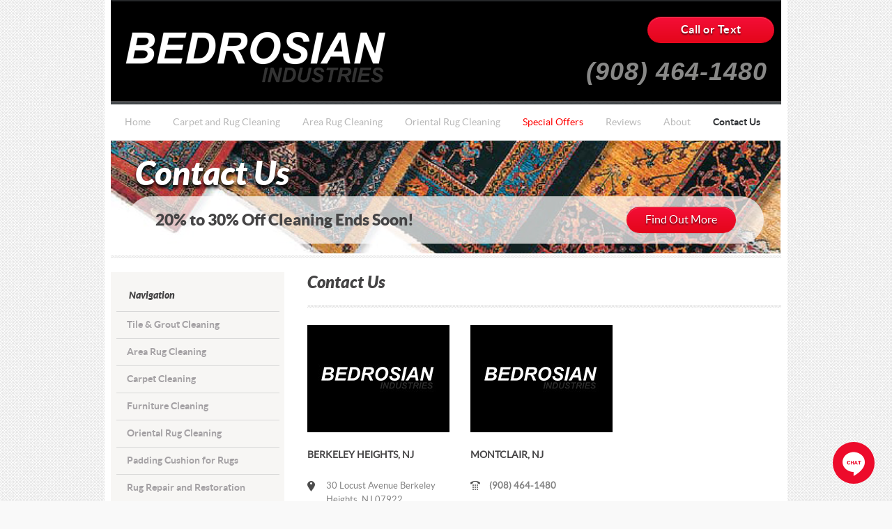

--- FILE ---
content_type: text/html; charset=UTF-8
request_url: https://www.bedrosianrugs.com/contact-us/
body_size: 13937
content:
<!DOCTYPE html>
<!--[if lt IE 7]>      <html class="no-js lt-ie9 lt-ie8 lt-ie7"> <![endif]-->
<!--[if IE 7]>         <html class="no-js lt-ie9 lt-ie8"> <![endif]-->
<!--[if IE 8]>         <html class="no-js lt-ie9"> <![endif]-->
<!--[if gt IE 8]><!-->
<html class="no-js">
<!--<![endif]-->

<head>
	<!-- Google tag (gtag.js) -->
<script async src="https://www.googletagmanager.com/gtag/js?id=G-QRQG8XTTHW"></script>
<script>
  window.dataLayer = window.dataLayer || [];
  function gtag(){dataLayer.push(arguments);}
  gtag('js', new Date());

  gtag('config', 'G-QRQG8XTTHW');
</script>
	
    <meta http-equiv="Content-Type" content="text/html; charset=UTF-8" />
    <meta http-equiv="X-UA-Compatible" content="IE=edge,chrome=1">
    
    <meta http-equiv="X-UA-Compatible" content="IE=edge,chrome=1">
<script type="text/javascript">
//----------------------------------------------------------
//------ JAVASCRIPT HOOK FUNCTIONS FOR GRAVITY FORMS -------
//----------------------------------------------------------

if ( ! gform ) {
	document.addEventListener( 'gform_main_scripts_loaded', function() { gform.scriptsLoaded = true; } );
	window.addEventListener( 'DOMContentLoaded', function() { gform.domLoaded = true; } );

	var gform = {
		domLoaded: false,
		scriptsLoaded: false,
		initializeOnLoaded: function( fn ) {
			if ( gform.domLoaded && gform.scriptsLoaded ) {
				fn();
			} else if( ! gform.domLoaded && gform.scriptsLoaded ) {
				window.addEventListener( 'DOMContentLoaded', fn );
			} else {
				document.addEventListener( 'gform_main_scripts_loaded', fn );
			}
		},
		hooks: { action: {}, filter: {} },
		addAction: function( action, callable, priority, tag ) {
			gform.addHook( 'action', action, callable, priority, tag );
		},
		addFilter: function( action, callable, priority, tag ) {
			gform.addHook( 'filter', action, callable, priority, tag );
		},
		doAction: function( action ) {
			gform.doHook( 'action', action, arguments );
		},
		applyFilters: function( action ) {
			return gform.doHook( 'filter', action, arguments );
		},
		removeAction: function( action, tag ) {
			gform.removeHook( 'action', action, tag );
		},
		removeFilter: function( action, priority, tag ) {
			gform.removeHook( 'filter', action, priority, tag );
		},
		addHook: function( hookType, action, callable, priority, tag ) {
			if ( undefined == gform.hooks[hookType][action] ) {
				gform.hooks[hookType][action] = [];
			}
			var hooks = gform.hooks[hookType][action];
			if ( undefined == tag ) {
				tag = action + '_' + hooks.length;
			}
			if( priority == undefined ){
				priority = 10;
			}

			gform.hooks[hookType][action].push( { tag:tag, callable:callable, priority:priority } );
		},
		doHook: function( hookType, action, args ) {

			// splice args from object into array and remove first index which is the hook name
			args = Array.prototype.slice.call(args, 1);

			if ( undefined != gform.hooks[hookType][action] ) {
				var hooks = gform.hooks[hookType][action], hook;
				//sort by priority
				hooks.sort(function(a,b){return a["priority"]-b["priority"]});

				hooks.forEach( function( hookItem ) {
					hook = hookItem.callable;

					if(typeof hook != 'function')
						hook = window[hook];
					if ( 'action' == hookType ) {
						hook.apply(null, args);
					} else {
						args[0] = hook.apply(null, args);
					}
				} );
			}
			if ( 'filter'==hookType ) {
				return args[0];
			}
		},
		removeHook: function( hookType, action, priority, tag ) {
			if ( undefined != gform.hooks[hookType][action] ) {
				var hooks = gform.hooks[hookType][action];
				hooks = hooks.filter( function(hook, index, arr) {
					var removeHook = (undefined==tag||tag==hook.tag) && (undefined==priority||priority==hook.priority);
					return !removeHook;
				} );
				gform.hooks[hookType][action] = hooks;
			}
		}
	};
}
</script>

    <link rel='stylesheet' href='https://www.bedrosianrugs.com/wp-content/themes/bedrosian/css/font.css'>
    <style type="text/css">
        @import url(https://www.bedrosianrugs.com/wp-content/themes/bedrosian/style.css );
    </style>
    <link rel="alternate" type="application/rss+xml" title="RSS 2.0" href="https://www.bedrosianrugs.com/feed/" />
    <script src="https://www.bedrosianrugs.com/wp-content/themes/bedrosian/js/libs/modernizr-2.6.1-respond-1.1.0.min.js"></script><meta name='robots' content='index, follow, max-image-preview:large, max-snippet:-1, max-video-preview:-1' />

	<!-- This site is optimized with the Yoast SEO plugin v21.1 - https://yoast.com/wordpress/plugins/seo/ -->
	<title>Contact Us - Bedrosian Industries - 95 Yrs of Rug Cleaning</title>
	<meta name="description" content="We take pride in our high quality services backed by a 95-year legacy of fine carpet and rug cleaning and restoration. Contact us and see how we can help you." />
	<link rel="canonical" href="https://www.bedrosianrugs.com/contact-us/" />
	<meta property="og:locale" content="en_US" />
	<meta property="og:type" content="article" />
	<meta property="og:title" content="Contact Us - Bedrosian Industries - 95 Yrs of Rug Cleaning" />
	<meta property="og:description" content="We take pride in our high quality services backed by a 95-year legacy of fine carpet and rug cleaning and restoration. Contact us and see how we can help you." />
	<meta property="og:url" content="https://www.bedrosianrugs.com/contact-us/" />
	<meta property="og:site_name" content="Bedrosian Industries" />
	<meta property="article:modified_time" content="2020-03-13T15:49:48+00:00" />
	<script type="application/ld+json" class="yoast-schema-graph">{"@context":"https://schema.org","@graph":[{"@type":"WebPage","@id":"https://www.bedrosianrugs.com/contact-us/","url":"https://www.bedrosianrugs.com/contact-us/","name":"Contact Us - Bedrosian Industries - 95 Yrs of Rug Cleaning","isPartOf":{"@id":"https://www.bedrosianrugs.com/#website"},"datePublished":"2012-12-04T21:06:41+00:00","dateModified":"2020-03-13T15:49:48+00:00","description":"We take pride in our high quality services backed by a 95-year legacy of fine carpet and rug cleaning and restoration. Contact us and see how we can help you.","breadcrumb":{"@id":"https://www.bedrosianrugs.com/contact-us/#breadcrumb"},"inLanguage":"en-US","potentialAction":[{"@type":"ReadAction","target":["https://www.bedrosianrugs.com/contact-us/"]}]},{"@type":"BreadcrumbList","@id":"https://www.bedrosianrugs.com/contact-us/#breadcrumb","itemListElement":[{"@type":"ListItem","position":1,"name":"Home","item":"https://www.bedrosianrugs.com/"},{"@type":"ListItem","position":2,"name":"Contact Us"}]},{"@type":"WebSite","@id":"https://www.bedrosianrugs.com/#website","url":"https://www.bedrosianrugs.com/","name":"Bedrosian Industries","description":"Rug and Carpet Cleaning Specialists","potentialAction":[{"@type":"SearchAction","target":{"@type":"EntryPoint","urlTemplate":"https://www.bedrosianrugs.com/?s={search_term_string}"},"query-input":"required name=search_term_string"}],"inLanguage":"en-US"}]}</script>
	<!-- / Yoast SEO plugin. -->


<link rel='dns-prefetch' href='//ajax.googleapis.com' />
<link rel="alternate" type="application/rss+xml" title="Bedrosian Industries &raquo; Contact Us Comments Feed" href="https://www.bedrosianrugs.com/contact-us/feed/" />
<script type="text/javascript">
window._wpemojiSettings = {"baseUrl":"https:\/\/s.w.org\/images\/core\/emoji\/14.0.0\/72x72\/","ext":".png","svgUrl":"https:\/\/s.w.org\/images\/core\/emoji\/14.0.0\/svg\/","svgExt":".svg","source":{"wpemoji":"https:\/\/www.bedrosianrugs.com\/wp-includes\/js\/wp-emoji.js?ver=6.1.9","twemoji":"https:\/\/www.bedrosianrugs.com\/wp-includes\/js\/twemoji.js?ver=6.1.9"}};
/**
 * @output wp-includes/js/wp-emoji-loader.js
 */

( function( window, document, settings ) {
	var src, ready, ii, tests;

	// Create a canvas element for testing native browser support of emoji.
	var canvas = document.createElement( 'canvas' );
	var context = canvas.getContext && canvas.getContext( '2d' );

	/**
	 * Checks if two sets of Emoji characters render the same visually.
	 *
	 * @since 4.9.0
	 *
	 * @private
	 *
	 * @param {number[]} set1 Set of Emoji character codes.
	 * @param {number[]} set2 Set of Emoji character codes.
	 *
	 * @return {boolean} True if the two sets render the same.
	 */
	function emojiSetsRenderIdentically( set1, set2 ) {
		var stringFromCharCode = String.fromCharCode;

		// Cleanup from previous test.
		context.clearRect( 0, 0, canvas.width, canvas.height );
		context.fillText( stringFromCharCode.apply( this, set1 ), 0, 0 );
		var rendered1 = canvas.toDataURL();

		// Cleanup from previous test.
		context.clearRect( 0, 0, canvas.width, canvas.height );
		context.fillText( stringFromCharCode.apply( this, set2 ), 0, 0 );
		var rendered2 = canvas.toDataURL();

		return rendered1 === rendered2;
	}

	/**
	 * Detects if the browser supports rendering emoji or flag emoji.
	 *
	 * Flag emoji are a single glyph made of two characters, so some browsers
	 * (notably, Firefox OS X) don't support them.
	 *
	 * @since 4.2.0
	 *
	 * @private
	 *
	 * @param {string} type Whether to test for support of "flag" or "emoji".
	 *
	 * @return {boolean} True if the browser can render emoji, false if it cannot.
	 */
	function browserSupportsEmoji( type ) {
		var isIdentical;

		if ( ! context || ! context.fillText ) {
			return false;
		}

		/*
		 * Chrome on OS X added native emoji rendering in M41. Unfortunately,
		 * it doesn't work when the font is bolder than 500 weight. So, we
		 * check for bold rendering support to avoid invisible emoji in Chrome.
		 */
		context.textBaseline = 'top';
		context.font = '600 32px Arial';

		switch ( type ) {
			case 'flag':
				/*
				 * Test for Transgender flag compatibility. This flag is shortlisted for the Emoji 13 spec,
				 * but has landed in Twemoji early, so we can add support for it, too.
				 *
				 * To test for support, we try to render it, and compare the rendering to how it would look if
				 * the browser doesn't render it correctly (white flag emoji + transgender symbol).
				 */
				isIdentical = emojiSetsRenderIdentically(
					[ 0x1F3F3, 0xFE0F, 0x200D, 0x26A7, 0xFE0F ],
					[ 0x1F3F3, 0xFE0F, 0x200B, 0x26A7, 0xFE0F ]
				);

				if ( isIdentical ) {
					return false;
				}

				/*
				 * Test for UN flag compatibility. This is the least supported of the letter locale flags,
				 * so gives us an easy test for full support.
				 *
				 * To test for support, we try to render it, and compare the rendering to how it would look if
				 * the browser doesn't render it correctly ([U] + [N]).
				 */
				isIdentical = emojiSetsRenderIdentically(
					[ 0xD83C, 0xDDFA, 0xD83C, 0xDDF3 ],
					[ 0xD83C, 0xDDFA, 0x200B, 0xD83C, 0xDDF3 ]
				);

				if ( isIdentical ) {
					return false;
				}

				/*
				 * Test for English flag compatibility. England is a country in the United Kingdom, it
				 * does not have a two letter locale code but rather an five letter sub-division code.
				 *
				 * To test for support, we try to render it, and compare the rendering to how it would look if
				 * the browser doesn't render it correctly (black flag emoji + [G] + [B] + [E] + [N] + [G]).
				 */
				isIdentical = emojiSetsRenderIdentically(
					[ 0xD83C, 0xDFF4, 0xDB40, 0xDC67, 0xDB40, 0xDC62, 0xDB40, 0xDC65, 0xDB40, 0xDC6E, 0xDB40, 0xDC67, 0xDB40, 0xDC7F ],
					[ 0xD83C, 0xDFF4, 0x200B, 0xDB40, 0xDC67, 0x200B, 0xDB40, 0xDC62, 0x200B, 0xDB40, 0xDC65, 0x200B, 0xDB40, 0xDC6E, 0x200B, 0xDB40, 0xDC67, 0x200B, 0xDB40, 0xDC7F ]
				);

				return ! isIdentical;
			case 'emoji':
				/*
				 * Why can't we be friends? Everyone can now shake hands in emoji, regardless of skin tone!
				 *
				 * To test for Emoji 14.0 support, try to render a new emoji: Handshake: Light Skin Tone, Dark Skin Tone.
				 *
				 * The Handshake: Light Skin Tone, Dark Skin Tone emoji is a ZWJ sequence combining 🫱 Rightwards Hand,
				 * 🏻 Light Skin Tone, a Zero Width Joiner, 🫲 Leftwards Hand, and 🏿 Dark Skin Tone.
				 *
				 * 0x1FAF1 == Rightwards Hand
				 * 0x1F3FB == Light Skin Tone
				 * 0x200D == Zero-Width Joiner (ZWJ) that links the code points for the new emoji or
				 * 0x200B == Zero-Width Space (ZWS) that is rendered for clients not supporting the new emoji.
				 * 0x1FAF2 == Leftwards Hand
				 * 0x1F3FF == Dark Skin Tone.
				 *
				 * When updating this test for future Emoji releases, ensure that individual emoji that make up the
				 * sequence come from older emoji standards.
				 */
				isIdentical = emojiSetsRenderIdentically(
					[0x1FAF1, 0x1F3FB, 0x200D, 0x1FAF2, 0x1F3FF],
					[0x1FAF1, 0x1F3FB, 0x200B, 0x1FAF2, 0x1F3FF]
				);

				return ! isIdentical;
		}

		return false;
	}

	/**
	 * Adds a script to the head of the document.
	 *
	 * @ignore
	 *
	 * @since 4.2.0
	 *
	 * @param {Object} src The url where the script is located.
	 * @return {void}
	 */
	function addScript( src ) {
		var script = document.createElement( 'script' );

		script.src = src;
		script.defer = script.type = 'text/javascript';
		document.getElementsByTagName( 'head' )[0].appendChild( script );
	}

	tests = Array( 'flag', 'emoji' );

	settings.supports = {
		everything: true,
		everythingExceptFlag: true
	};

	/*
	 * Tests the browser support for flag emojis and other emojis, and adjusts the
	 * support settings accordingly.
	 */
	for( ii = 0; ii < tests.length; ii++ ) {
		settings.supports[ tests[ ii ] ] = browserSupportsEmoji( tests[ ii ] );

		settings.supports.everything = settings.supports.everything && settings.supports[ tests[ ii ] ];

		if ( 'flag' !== tests[ ii ] ) {
			settings.supports.everythingExceptFlag = settings.supports.everythingExceptFlag && settings.supports[ tests[ ii ] ];
		}
	}

	settings.supports.everythingExceptFlag = settings.supports.everythingExceptFlag && ! settings.supports.flag;

	// Sets DOMReady to false and assigns a ready function to settings.
	settings.DOMReady = false;
	settings.readyCallback = function() {
		settings.DOMReady = true;
	};

	// When the browser can not render everything we need to load a polyfill.
	if ( ! settings.supports.everything ) {
		ready = function() {
			settings.readyCallback();
		};

		/*
		 * Cross-browser version of adding a dom ready event.
		 */
		if ( document.addEventListener ) {
			document.addEventListener( 'DOMContentLoaded', ready, false );
			window.addEventListener( 'load', ready, false );
		} else {
			window.attachEvent( 'onload', ready );
			document.attachEvent( 'onreadystatechange', function() {
				if ( 'complete' === document.readyState ) {
					settings.readyCallback();
				}
			} );
		}

		src = settings.source || {};

		if ( src.concatemoji ) {
			addScript( src.concatemoji );
		} else if ( src.wpemoji && src.twemoji ) {
			addScript( src.twemoji );
			addScript( src.wpemoji );
		}
	}

} )( window, document, window._wpemojiSettings );
</script>
<style type="text/css">
img.wp-smiley,
img.emoji {
	display: inline !important;
	border: none !important;
	box-shadow: none !important;
	height: 1em !important;
	width: 1em !important;
	margin: 0 0.07em !important;
	vertical-align: -0.1em !important;
	background: none !important;
	padding: 0 !important;
}
</style>
	<link rel='stylesheet' id='wp-block-library-css' href='https://www.bedrosianrugs.com/wp-includes/css/dist/block-library/style.css?ver=6.1.9' type='text/css' media='all' />
<link rel='stylesheet' id='classic-theme-styles-css' href='https://www.bedrosianrugs.com/wp-includes/css/classic-themes.css?ver=1' type='text/css' media='all' />
<style id='global-styles-inline-css' type='text/css'>
body{--wp--preset--color--black: #000000;--wp--preset--color--cyan-bluish-gray: #abb8c3;--wp--preset--color--white: #ffffff;--wp--preset--color--pale-pink: #f78da7;--wp--preset--color--vivid-red: #cf2e2e;--wp--preset--color--luminous-vivid-orange: #ff6900;--wp--preset--color--luminous-vivid-amber: #fcb900;--wp--preset--color--light-green-cyan: #7bdcb5;--wp--preset--color--vivid-green-cyan: #00d084;--wp--preset--color--pale-cyan-blue: #8ed1fc;--wp--preset--color--vivid-cyan-blue: #0693e3;--wp--preset--color--vivid-purple: #9b51e0;--wp--preset--gradient--vivid-cyan-blue-to-vivid-purple: linear-gradient(135deg,rgba(6,147,227,1) 0%,rgb(155,81,224) 100%);--wp--preset--gradient--light-green-cyan-to-vivid-green-cyan: linear-gradient(135deg,rgb(122,220,180) 0%,rgb(0,208,130) 100%);--wp--preset--gradient--luminous-vivid-amber-to-luminous-vivid-orange: linear-gradient(135deg,rgba(252,185,0,1) 0%,rgba(255,105,0,1) 100%);--wp--preset--gradient--luminous-vivid-orange-to-vivid-red: linear-gradient(135deg,rgba(255,105,0,1) 0%,rgb(207,46,46) 100%);--wp--preset--gradient--very-light-gray-to-cyan-bluish-gray: linear-gradient(135deg,rgb(238,238,238) 0%,rgb(169,184,195) 100%);--wp--preset--gradient--cool-to-warm-spectrum: linear-gradient(135deg,rgb(74,234,220) 0%,rgb(151,120,209) 20%,rgb(207,42,186) 40%,rgb(238,44,130) 60%,rgb(251,105,98) 80%,rgb(254,248,76) 100%);--wp--preset--gradient--blush-light-purple: linear-gradient(135deg,rgb(255,206,236) 0%,rgb(152,150,240) 100%);--wp--preset--gradient--blush-bordeaux: linear-gradient(135deg,rgb(254,205,165) 0%,rgb(254,45,45) 50%,rgb(107,0,62) 100%);--wp--preset--gradient--luminous-dusk: linear-gradient(135deg,rgb(255,203,112) 0%,rgb(199,81,192) 50%,rgb(65,88,208) 100%);--wp--preset--gradient--pale-ocean: linear-gradient(135deg,rgb(255,245,203) 0%,rgb(182,227,212) 50%,rgb(51,167,181) 100%);--wp--preset--gradient--electric-grass: linear-gradient(135deg,rgb(202,248,128) 0%,rgb(113,206,126) 100%);--wp--preset--gradient--midnight: linear-gradient(135deg,rgb(2,3,129) 0%,rgb(40,116,252) 100%);--wp--preset--duotone--dark-grayscale: url('#wp-duotone-dark-grayscale');--wp--preset--duotone--grayscale: url('#wp-duotone-grayscale');--wp--preset--duotone--purple-yellow: url('#wp-duotone-purple-yellow');--wp--preset--duotone--blue-red: url('#wp-duotone-blue-red');--wp--preset--duotone--midnight: url('#wp-duotone-midnight');--wp--preset--duotone--magenta-yellow: url('#wp-duotone-magenta-yellow');--wp--preset--duotone--purple-green: url('#wp-duotone-purple-green');--wp--preset--duotone--blue-orange: url('#wp-duotone-blue-orange');--wp--preset--font-size--small: 13px;--wp--preset--font-size--medium: 20px;--wp--preset--font-size--large: 36px;--wp--preset--font-size--x-large: 42px;--wp--preset--spacing--20: 0.44rem;--wp--preset--spacing--30: 0.67rem;--wp--preset--spacing--40: 1rem;--wp--preset--spacing--50: 1.5rem;--wp--preset--spacing--60: 2.25rem;--wp--preset--spacing--70: 3.38rem;--wp--preset--spacing--80: 5.06rem;}:where(.is-layout-flex){gap: 0.5em;}body .is-layout-flow > .alignleft{float: left;margin-inline-start: 0;margin-inline-end: 2em;}body .is-layout-flow > .alignright{float: right;margin-inline-start: 2em;margin-inline-end: 0;}body .is-layout-flow > .aligncenter{margin-left: auto !important;margin-right: auto !important;}body .is-layout-constrained > .alignleft{float: left;margin-inline-start: 0;margin-inline-end: 2em;}body .is-layout-constrained > .alignright{float: right;margin-inline-start: 2em;margin-inline-end: 0;}body .is-layout-constrained > .aligncenter{margin-left: auto !important;margin-right: auto !important;}body .is-layout-constrained > :where(:not(.alignleft):not(.alignright):not(.alignfull)){max-width: var(--wp--style--global--content-size);margin-left: auto !important;margin-right: auto !important;}body .is-layout-constrained > .alignwide{max-width: var(--wp--style--global--wide-size);}body .is-layout-flex{display: flex;}body .is-layout-flex{flex-wrap: wrap;align-items: center;}body .is-layout-flex > *{margin: 0;}:where(.wp-block-columns.is-layout-flex){gap: 2em;}.has-black-color{color: var(--wp--preset--color--black) !important;}.has-cyan-bluish-gray-color{color: var(--wp--preset--color--cyan-bluish-gray) !important;}.has-white-color{color: var(--wp--preset--color--white) !important;}.has-pale-pink-color{color: var(--wp--preset--color--pale-pink) !important;}.has-vivid-red-color{color: var(--wp--preset--color--vivid-red) !important;}.has-luminous-vivid-orange-color{color: var(--wp--preset--color--luminous-vivid-orange) !important;}.has-luminous-vivid-amber-color{color: var(--wp--preset--color--luminous-vivid-amber) !important;}.has-light-green-cyan-color{color: var(--wp--preset--color--light-green-cyan) !important;}.has-vivid-green-cyan-color{color: var(--wp--preset--color--vivid-green-cyan) !important;}.has-pale-cyan-blue-color{color: var(--wp--preset--color--pale-cyan-blue) !important;}.has-vivid-cyan-blue-color{color: var(--wp--preset--color--vivid-cyan-blue) !important;}.has-vivid-purple-color{color: var(--wp--preset--color--vivid-purple) !important;}.has-black-background-color{background-color: var(--wp--preset--color--black) !important;}.has-cyan-bluish-gray-background-color{background-color: var(--wp--preset--color--cyan-bluish-gray) !important;}.has-white-background-color{background-color: var(--wp--preset--color--white) !important;}.has-pale-pink-background-color{background-color: var(--wp--preset--color--pale-pink) !important;}.has-vivid-red-background-color{background-color: var(--wp--preset--color--vivid-red) !important;}.has-luminous-vivid-orange-background-color{background-color: var(--wp--preset--color--luminous-vivid-orange) !important;}.has-luminous-vivid-amber-background-color{background-color: var(--wp--preset--color--luminous-vivid-amber) !important;}.has-light-green-cyan-background-color{background-color: var(--wp--preset--color--light-green-cyan) !important;}.has-vivid-green-cyan-background-color{background-color: var(--wp--preset--color--vivid-green-cyan) !important;}.has-pale-cyan-blue-background-color{background-color: var(--wp--preset--color--pale-cyan-blue) !important;}.has-vivid-cyan-blue-background-color{background-color: var(--wp--preset--color--vivid-cyan-blue) !important;}.has-vivid-purple-background-color{background-color: var(--wp--preset--color--vivid-purple) !important;}.has-black-border-color{border-color: var(--wp--preset--color--black) !important;}.has-cyan-bluish-gray-border-color{border-color: var(--wp--preset--color--cyan-bluish-gray) !important;}.has-white-border-color{border-color: var(--wp--preset--color--white) !important;}.has-pale-pink-border-color{border-color: var(--wp--preset--color--pale-pink) !important;}.has-vivid-red-border-color{border-color: var(--wp--preset--color--vivid-red) !important;}.has-luminous-vivid-orange-border-color{border-color: var(--wp--preset--color--luminous-vivid-orange) !important;}.has-luminous-vivid-amber-border-color{border-color: var(--wp--preset--color--luminous-vivid-amber) !important;}.has-light-green-cyan-border-color{border-color: var(--wp--preset--color--light-green-cyan) !important;}.has-vivid-green-cyan-border-color{border-color: var(--wp--preset--color--vivid-green-cyan) !important;}.has-pale-cyan-blue-border-color{border-color: var(--wp--preset--color--pale-cyan-blue) !important;}.has-vivid-cyan-blue-border-color{border-color: var(--wp--preset--color--vivid-cyan-blue) !important;}.has-vivid-purple-border-color{border-color: var(--wp--preset--color--vivid-purple) !important;}.has-vivid-cyan-blue-to-vivid-purple-gradient-background{background: var(--wp--preset--gradient--vivid-cyan-blue-to-vivid-purple) !important;}.has-light-green-cyan-to-vivid-green-cyan-gradient-background{background: var(--wp--preset--gradient--light-green-cyan-to-vivid-green-cyan) !important;}.has-luminous-vivid-amber-to-luminous-vivid-orange-gradient-background{background: var(--wp--preset--gradient--luminous-vivid-amber-to-luminous-vivid-orange) !important;}.has-luminous-vivid-orange-to-vivid-red-gradient-background{background: var(--wp--preset--gradient--luminous-vivid-orange-to-vivid-red) !important;}.has-very-light-gray-to-cyan-bluish-gray-gradient-background{background: var(--wp--preset--gradient--very-light-gray-to-cyan-bluish-gray) !important;}.has-cool-to-warm-spectrum-gradient-background{background: var(--wp--preset--gradient--cool-to-warm-spectrum) !important;}.has-blush-light-purple-gradient-background{background: var(--wp--preset--gradient--blush-light-purple) !important;}.has-blush-bordeaux-gradient-background{background: var(--wp--preset--gradient--blush-bordeaux) !important;}.has-luminous-dusk-gradient-background{background: var(--wp--preset--gradient--luminous-dusk) !important;}.has-pale-ocean-gradient-background{background: var(--wp--preset--gradient--pale-ocean) !important;}.has-electric-grass-gradient-background{background: var(--wp--preset--gradient--electric-grass) !important;}.has-midnight-gradient-background{background: var(--wp--preset--gradient--midnight) !important;}.has-small-font-size{font-size: var(--wp--preset--font-size--small) !important;}.has-medium-font-size{font-size: var(--wp--preset--font-size--medium) !important;}.has-large-font-size{font-size: var(--wp--preset--font-size--large) !important;}.has-x-large-font-size{font-size: var(--wp--preset--font-size--x-large) !important;}
.wp-block-navigation a:where(:not(.wp-element-button)){color: inherit;}
:where(.wp-block-columns.is-layout-flex){gap: 2em;}
.wp-block-pullquote{font-size: 1.5em;line-height: 1.6;}
</style>
<link rel='stylesheet' id='contact-form-7-css' href='https://www.bedrosianrugs.com/wp-content/plugins/contact-form-7/includes/css/styles.css?ver=5.7.7' type='text/css' media='all' />
<script type='text/javascript' src='https://ajax.googleapis.com/ajax/libs/jquery/1.8.3/jquery.min.js?ver=6.1.9' id='jquery-js'></script>
<link rel="https://api.w.org/" href="https://www.bedrosianrugs.com/wp-json/" /><link rel="alternate" type="application/json" href="https://www.bedrosianrugs.com/wp-json/wp/v2/pages/43" /><link rel="EditURI" type="application/rsd+xml" title="RSD" href="https://www.bedrosianrugs.com/xmlrpc.php?rsd" />
<link rel="wlwmanifest" type="application/wlwmanifest+xml" href="https://www.bedrosianrugs.com/wp-includes/wlwmanifest.xml" />
<meta name="generator" content="WordPress 6.1.9" />
<link rel='shortlink' href='https://www.bedrosianrugs.com/?p=43' />
<link rel="alternate" type="application/json+oembed" href="https://www.bedrosianrugs.com/wp-json/oembed/1.0/embed?url=https%3A%2F%2Fwww.bedrosianrugs.com%2Fcontact-us%2F" />
<link rel="alternate" type="text/xml+oembed" href="https://www.bedrosianrugs.com/wp-json/oembed/1.0/embed?url=https%3A%2F%2Fwww.bedrosianrugs.com%2Fcontact-us%2F&#038;format=xml" />
			<link rel="shortcut icon" href="https://www.bedrosianrugs.com/wp-content/themes/bedrosian/admin/images/favicon.ico" />
<link rel="icon" href="https://www.bedrosianrugs.com/wp-content/uploads/2014/05/bottom_logo-150x45.png" sizes="32x32" />
<link rel="icon" href="https://www.bedrosianrugs.com/wp-content/uploads/2014/05/bottom_logo.png" sizes="192x192" />
<link rel="apple-touch-icon" href="https://www.bedrosianrugs.com/wp-content/uploads/2014/05/bottom_logo.png" />
<meta name="msapplication-TileImage" content="https://www.bedrosianrugs.com/wp-content/uploads/2014/05/bottom_logo.png" />
		<style type="text/css" id="wp-custom-css">
			.media-block {
  display: flex;
 margin: 10px -10px 0;
}

.media-block .col {
  padding: 0 10px;
}
.media-block video {
    max-height: 310px;
}
.main.hh .video-block {
    float: left;
    margin: 15px 15px 0 0;
}

.main.hh .auto-width {
    width: auto;
    display: block;
    clear: right;
    padding-top: 5px;
}

.main.hh .video-block video {
    max-height: 340px;
}
.main.hh .video-block strong {
    display: block;
    text-align: center;
    margin-top: 5px;
	color:#000;
}
.appointmentbottom>img {
    max-width: 45%;
    margin-top: 0 !important;
}
.header-top a.onlineappointment.contact_img.btn{
	    background: #F40E37 !important;
	background: linear-gradient(to bottom, #F40E37 0%, #E4061A 100%)!important;
    height: auto;
    width: 180px;
    font-family: 'LatoBold';
    letter-spacing: 0.5px;
}
.header-top a.onlineappointment.contact_img.btn:hover {
    background: red !important;
}		</style>
		<script src="https://www.bedrosianrugs.com/wp-content/themes/bedrosian/js/libs/jquery-1.8.2.min.js"></script>
    
    <script src="/tracking/leadtracker.js"></script>
</head>

<body>
    <div id="container">
        <div id="header">
            <div class="inside"> <span id="logo"><a href="/" title="Bedrosian's Rugs">Bedrosians</a></span>
                <div class="header-top"> <a href="/contact-us" class="onlineappointment contact_img btn">Call or Text</a>  <a class="contact-no2 normal-l" href="tel:908-464-1480">(908) 464-1480</a> <a class="contact-no2 phone-i" href="tel:908-464-1480">(908) 464-1480</a>  </div> <!-- /header-top -->
            </div> <!-- /inside -->  <div id="main-nav" class="menu-main-container"><ul ><li id="menu-item-45" class="menu-item menu-item-type-post_type menu-item-object-page menu-item-home menu-item-45"><a href="https://www.bedrosianrugs.com/">Home</a></li>
<li id="menu-item-46" class="menu-item menu-item-type-post_type menu-item-object-page menu-item-46"><a href="https://www.bedrosianrugs.com/cleaning-services/">Carpet and Rug Cleaning</a></li>
<li id="menu-item-2957" class="menu-item menu-item-type-post_type menu-item-object-page menu-item-2957"><a href="https://www.bedrosianrugs.com/area-rug-cleaning/">Area Rug Cleaning</a></li>
<li id="menu-item-2958" class="menu-item menu-item-type-post_type menu-item-object-page menu-item-2958"><a href="https://www.bedrosianrugs.com/oriental-rug-cleaning/">Oriental Rug Cleaning</a></li>
<li id="menu-item-597" class="menu-item menu-item-type-post_type menu-item-object-page menu-item-597"><a href="https://www.bedrosianrugs.com/specials/"><span style="color:red;">Special Offers</span></a></li>
<li id="menu-item-5641" class="menu-item menu-item-type-post_type menu-item-object-page menu-item-5641"><a href="https://www.bedrosianrugs.com/reviews/">Reviews</a></li>
<li id="menu-item-51" class="menu-item menu-item-type-post_type menu-item-object-page menu-item-51"><a href="https://www.bedrosianrugs.com/about-us/">About</a></li>
<li id="menu-item-52" class="menu-item menu-item-type-post_type menu-item-object-page current-menu-item page_item page-item-43 current_page_item menu-item-52"><a href="https://www.bedrosianrugs.com/contact-us/" aria-current="page">Contact Us</a></li>
</ul></div>        </div>
        <!-- /header -->
        <div id="page">
            
  



<div class="banner">

  
  <img src="https://www.bedrosianrugs.com/wp-content/themes/bedrosian/lib/thumb.php?src=https://bedrosianrugs.com/wp-content/uploads/2012/12/rugs.png&w=961&h=162&zc=1" alt="Bedrosian Rugs Samples" />

  
  <h1>Contact Us</h1>

  
  <div class="slide-footer inner-slider-footer">

    <div class="text">

      <p>20% to 30% Off Cleaning  Ends Soon! </p>

      <a class="btn" href="/specials/">Find Out More</a> </div>

  </div>

  
</div>



<div class="main">




  					<div class="sidebar">
<div class="widget side-nav">
<h3>Navigation</h3>


<ul ><li id="menu-item-5190" class="menu-item menu-item-type-post_type menu-item-object-page menu-item-5190"><a href="https://www.bedrosianrugs.com/tile-grout-cleaning/">Tile &#038; Grout Cleaning</a></li>
<li id="menu-item-30" class="menu-item menu-item-type-post_type menu-item-object-page menu-item-30"><a href="https://www.bedrosianrugs.com/area-rug-cleaning/">Area Rug Cleaning</a></li>
<li id="menu-item-31" class="menu-item menu-item-type-post_type menu-item-object-page menu-item-31"><a href="https://www.bedrosianrugs.com/carpet-cleaning/">Carpet Cleaning</a></li>
<li id="menu-item-32" class="menu-item menu-item-type-post_type menu-item-object-page menu-item-32"><a href="https://www.bedrosianrugs.com/upholstery-cleaning/">Furniture Cleaning</a></li>
<li id="menu-item-29" class="menu-item menu-item-type-post_type menu-item-object-page menu-item-29"><a href="https://www.bedrosianrugs.com/oriental-rug-cleaning/">Oriental Rug Cleaning</a></li>
<li id="menu-item-33" class="menu-item menu-item-type-post_type menu-item-object-page menu-item-33"><a href="https://www.bedrosianrugs.com/rug-padding/">Padding Cushion for Rugs</a></li>
<li id="menu-item-34" class="menu-item menu-item-type-post_type menu-item-object-page menu-item-34"><a href="https://www.bedrosianrugs.com/carpet-rug-repair/">Rug Repair and Restoration</a></li>
<li id="menu-item-596" class="menu-item menu-item-type-post_type menu-item-object-page menu-item-596"><a href="https://www.bedrosianrugs.com/specials/"><span style="color:red;">Special Offers</span></a></li>
<li id="menu-item-1144" class="menu-item menu-item-type-post_type menu-item-object-page menu-item-1144"><a href="https://www.bedrosianrugs.com/silk-rug-cleaning/">Silk Rug Cleaning</a></li>
<li id="menu-item-1401" class="menu-item menu-item-type-post_type menu-item-object-page menu-item-1401"><a href="https://www.bedrosianrugs.com/frequently-asked-questions/">Frequently Asked Questions</a></li>
<li id="menu-item-1146" class="menu-item menu-item-type-post_type menu-item-object-page menu-item-1146"><a href="https://www.bedrosianrugs.com/flood-water-extraction-restoration/">Flood Water Extraction</a></li>
<li id="menu-item-1147" class="menu-item menu-item-type-post_type menu-item-object-page menu-item-1147"><a href="https://www.bedrosianrugs.com/antique-rug-cleaning/">Antique Rug Cleaning</a></li>
<li id="menu-item-1145" class="menu-item menu-item-type-post_type menu-item-object-page menu-item-1145"><a href="https://www.bedrosianrugs.com/pet-stain-removal/">Pet Odor &#038; Stain Removal For Area Rugs</a></li>
<li id="menu-item-588" class="menu-item menu-item-type-post_type menu-item-object-page menu-item-588"><a href="https://www.bedrosianrugs.com/carpetfabric-protector/">Carpet Fabric Protector</a></li>
<li id="menu-item-5089" class="menu-item menu-item-type-post_type menu-item-object-page menu-item-5089"><a href="https://www.bedrosianrugs.com/commercial-carpet-and-fabric-cleaning/">Commercial Carpet Cleaning</a></li>
</ul>
</div><!-- /widget -->

<div class="widget widget_text"><h3>Testimonials</h3>			<div class="textwidget"><div class="widget-content">
								<p>They were prompt, courteous and professional. Cleaned my 11 year old carpets in the kids bedrooms and a large basement rec room that due to 3 college boys home for summer, looked a bit like a frat house. They even came back to retreat a particularly bad stain and to re-stretch some loose spots for free! Carpets look brand new, and I can't say enough good things about Bedrosians. They saved me from recarpeting the whole house!

Summit, NJ</p>	
								<p>	<strong></strong> - </p>
<a id="rm_tst_side" href="/testimonials/">Read More</a>
							</div>
</div>
		</div><div class="widget_text widget widget_custom_html"><div class="textwidget custom-html-widget"><script defer type="text/javascript" src="https://birdeye.com/embed/v6/84625/1/1165343373/4b49608aedc102c2e9b35da97c59eae040ec974d335849c2"></script><div id="bf-revz-widget-1165343373"></div></div></div></div><!-- /sidebar -->
<div class="content">



						<h2>Contact Us</h2>

						<div class="entry">

						

	<ul class="contact-locations">

	


		
			<li >

				<img src="https://www.bedrosianrugs.com/wp-content/themes/bedrosian/lib/thumb.php?src=https://www.bedrosianrugs.com/wp-content/uploads/2014/09/BedrosianIndustriesLogoDarkerGraycopy2.jpg&w=204&h=154&zc=1" alt="Morristown">

				<dl>

					<dt>

						<a href="/berkely-heights/">Berkeley Heights, NJ </a>
					</dt>

					<dd class="location">



						<span itemprop="address" itemscope itemtype="https://schema.org/PostalAddress">
<span itemprop="streetAddress">30 Locust Avenue</span>
<span itemprop="addressLocality">Berkeley Heights</span>, <span itemprop="addressRegion">NJ</span> <span itemprop="postalCode">07922</span>
</span>


					</dd>

					<dd class="phone">

						<b>(908) 464-1480</b>
					</dd>

				</dl>

			</li>

				
	


		
	


		
			<li >

				<img src="https://www.bedrosianrugs.com/wp-content/themes/bedrosian/lib/thumb.php?src=https://www.bedrosianrugs.com/wp-content/uploads/2014/09/BedrosianIndustriesLogoDarkerGraycopy2.jpg&w=204&h=154&zc=1" alt="Morristown">

				<dl>

					<dt>

						<a href="/montclair/">Montclair,   NJ</a>
					</dt>

					<dd class="location">



						


					</dd>

					<dd class="phone">

						<b>(908) 464-1480</b>
					</dd>

				</dl>

			</li>

				
	


		
			<li style='clear:both; margin-left:0'>

				<img src="https://www.bedrosianrugs.com/wp-content/themes/bedrosian/lib/thumb.php?src=https://www.bedrosianrugs.com/wp-content/uploads/2014/09/BedrosianIndustriesLogoDarkerGraycopy2.jpg&w=204&h=154&zc=1" alt="Morristown">

				<dl>

					<dt>

						<a href="/morristown/">Morristown, NJ</a>
					</dt>

					<dd class="location">



						


					</dd>

					<dd class="phone">

						<b>(973) 425-9191</b>
					</dd>

				</dl>

			</li>

				
	


		
			<li >

				<img src="https://www.bedrosianrugs.com/wp-content/themes/bedrosian/lib/thumb.php?src=https://www.bedrosianrugs.com/wp-content/uploads/2014/09/BedrosianIndustriesLogoDarkerGraycopy2.jpg&w=204&h=154&zc=1" alt="Morristown">

				<dl>

					<dt>

						<a href="/princeton/">Princeton, NJ</a>
					</dt>

					<dd class="location">



						


					</dd>

					<dd class="phone">

						<b>(609) 921-1313</b>
					</dd>

				</dl>

			</li>

				
	


		
			<li >

				<img src="https://www.bedrosianrugs.com/wp-content/themes/bedrosian/lib/thumb.php?src=https://www.bedrosianrugs.com/wp-content/uploads/2014/09/BedrosianIndustriesLogoDarkerGraycopy2.jpg&w=204&h=154&zc=1" alt="Morristown">

				<dl>

					<dt>

						<a href="/rumson/">Rumson, NJ</a>
					</dt>

					<dd class="location">



						


					</dd>

					<dd class="phone">

						<b>(732) 842-2900</b>
					</dd>

				</dl>

			</li>

				
	


		
			<li style='clear:both; margin-left:0'>

				<img src="https://www.bedrosianrugs.com/wp-content/themes/bedrosian/lib/thumb.php?src=https://www.bedrosianrugs.com/wp-content/uploads/2014/09/BedrosianIndustriesLogoDarkerGraycopy2.jpg&w=204&h=154&zc=1" alt="Morristown">

				<dl>

					<dt>

						<a href="/summit/">Summit, NJ</a>
					</dt>

					<dd class="location">



						


					</dd>

					<dd class="phone">

						<b>(908) 273-7847</b>
					</dd>

				</dl>

			</li>

				
	


		
			<li >

				<img src="https://www.bedrosianrugs.com/wp-content/themes/bedrosian/lib/thumb.php?src=https://www.bedrosianrugs.com/wp-content/uploads/2014/09/BedrosianIndustriesLogoDarkerGraycopy2.jpg&w=204&h=154&zc=1" alt="Morristown">

				<dl>

					<dt>

						<a href="/warren/">Warren, NJ</a>
					</dt>

					<dd class="location">



						


					</dd>

					<dd class="phone">

						<b>(908) 757-2200</b>
					</dd>

				</dl>

			</li>

				
			

			

		</ul>



<p style="clear:both;overflow:hidden;color:#000;font-size:16px;"><strong>We also service the following areas and all of New Jersey and New York City:</strong></p>



<div class="clearfix" id="loc-links">

<div class="one_third">

<p><a href="/basking-ridge/">- Basking Ridge</a><br/>

<a href="/bernardsville/">- Bernardsville</a><br/>

<a href="/chatham/">- Chatham</a><br/>

<a href="/cranford/">- Cranford</a><br/>

<a href="/florham-park/">- Florham Park</a></p>

</div>

<div class="one_third">

<p><a href="/glen-ridge/">- Glen Ridge</a><br/>

<a href="/madison/">- Madison</a><br/>

<a href="/maplewood/">- Maplewood</a><br/>

<a href="/mendham/">- Mendham</a><br/>

<a href="/millburn/">- Millburn</a></p>

</div>

<div class="one_third">

<p><a href="/short-hills/">- Short Hills</a><br/>

<a href="/south-orange/">- South Orange</a><br/>

<a href="/westfield/">- Westfield</a></p>

</div>

</div>



			<div class="appointmentbottom" style="clear:both;overflow:hidden">

				<img src="https://www.bedrosianrugs.com/wp-content/themes/bedrosian/images/building-photo.jpg" alt="Bedrosian Car" style="float:left;margin-right:20px;max-width: 40%;">

				<div class="officehours" style="float:left;width:55%;">

					<span style="font-family: 'LatoBlack';font-size: 18px;color:#b7041a;">Our Office Hours </span>

					<p style="margin-top:15px; font-weight: bold;color:#2d2d2d; font-size:12px;">Corporate Office: <br/>
30 Locust Avenue, Berkeley Heights, NJ<br> 
Monday - Friday 8:30am - 4:30pm<br/>
Saturday 10:00am - 1:00pm
</p>

					<span style="font-weight: bold;color:#797979; font-size:12px;">Customer Support: 908 464-1480</span>

				</div>

			</div>





						</div><!-- /entry -->

						<div class="form-wrap">

    
												

						<h3>Send us a message</h3>

						<p class="sub">We are here for you. We promise a quick response. </p>
<div class="form-style1">
						<script type="text/javascript"></script>
                <div class='gf_browser_chrome gform_wrapper gform_legacy_markup_wrapper' id='gform_wrapper_1' ><div id='gf_1' class='gform_anchor' tabindex='-1'></div><form method='post' enctype='multipart/form-data' target='gform_ajax_frame_1' id='gform_1'  action='/contact-us/#gf_1' novalidate>
                        <div class='gform_body gform-body'><ul id='gform_fields_1' class='gform_fields top_label form_sublabel_below description_below'><li id="field_1_1"  class="gfield gfield_contains_required field_sublabel_below field_description_below gfield_visibility_visible"  data-js-reload="field_1_1"><label class='gfield_label' for='input_1_1' >Your Name:<span class="gfield_required"><span class="gfield_required gfield_required_asterisk">*</span></span></label><div class='ginput_container ginput_container_text'><input name='input_1' id='input_1_1' type='text' value='' class='medium'     aria-required="true" aria-invalid="false"   /> </div></li><li id="field_1_6"  class="gfield gfield_contains_required field_sublabel_below field_description_below gfield_visibility_visible"  data-js-reload="field_1_6"><label class='gfield_label' for='input_1_6' >Zip Code:<span class="gfield_required"><span class="gfield_required gfield_required_asterisk">*</span></span></label><div class='ginput_container ginput_container_text'><input name='input_6' id='input_1_6' type='text' value='' class='medium'     aria-required="true" aria-invalid="false"   /> </div></li><li id="field_1_3"  class="gfield gfield_contains_required field_sublabel_below field_description_below gfield_visibility_visible"  data-js-reload="field_1_3"><label class='gfield_label' for='input_1_3' >Your Email:<span class="gfield_required"><span class="gfield_required gfield_required_asterisk">*</span></span></label><div class='ginput_container ginput_container_email'>
                            <input name='input_3' id='input_1_3' type='email' value='' class='medium'    aria-required="true" aria-invalid="false"  />
                        </div></li><li id="field_1_4"  class="gfield gfield_contains_required field_sublabel_below field_description_below gfield_visibility_visible"  data-js-reload="field_1_4"><label class='gfield_label' for='input_1_4' >Phone Number:<span class="gfield_required"><span class="gfield_required gfield_required_asterisk">*</span></span></label><div class='ginput_container ginput_container_phone'><input name='input_4' id='input_1_4' type='tel' value='' class='medium'   aria-required="true" aria-invalid="false"   /></div></li><li id="field_1_5"  class="gfield gf-full-width gfield_contains_required field_sublabel_below field_description_below gfield_visibility_visible"  data-js-reload="field_1_5"><label class='gfield_label' for='input_1_5' >Your Message:<span class="gfield_required"><span class="gfield_required gfield_required_asterisk">*</span></span></label><div class='ginput_container ginput_container_textarea'><textarea name='input_5' id='input_1_5' class='textarea medium'     aria-required="true" aria-invalid="false"   rows='10' cols='50'></textarea></div></li><li id="field_1_7"  class="gfield gform_hidden field_sublabel_below field_description_below gfield_visibility_visible"  data-js-reload="field_1_7"><div class='ginput_container ginput_container_text'><input name='input_7' id='input_1_7' type='hidden' class='gform_hidden'  aria-invalid="false" value='US' /></div></li><li id="field_1_8"  class="gfield gform_validation_container field_sublabel_below field_description_below gfield_visibility_visible"  data-js-reload="field_1_8"><label class='gfield_label' for='input_1_8' >Email</label><div class='ginput_container'><input name='input_8' id='input_1_8' type='text' value='' autocomplete='new-password'/></div><div class='gfield_description' id='gfield_description_1_8'>This field is for validation purposes and should be left unchanged.</div></li></ul></div>
        <div class='gform_footer top_label'> <input type='submit' id='gform_submit_button_1' class='gform_button button' value='Submit'  onclick='if(window["gf_submitting_1"]){return false;}  if( !jQuery("#gform_1")[0].checkValidity || jQuery("#gform_1")[0].checkValidity()){window["gf_submitting_1"]=true;}  ' onkeypress='if( event.keyCode == 13 ){ if(window["gf_submitting_1"]){return false;} if( !jQuery("#gform_1")[0].checkValidity || jQuery("#gform_1")[0].checkValidity()){window["gf_submitting_1"]=true;}  jQuery("#gform_1").trigger("submit",[true]); }' /> <input type='hidden' name='gform_ajax' value='form_id=1&amp;title=&amp;description=&amp;tabindex=0' />
            <input type='hidden' class='gform_hidden' name='is_submit_1' value='1' />
            <input type='hidden' class='gform_hidden' name='gform_submit' value='1' />
            
            <input type='hidden' class='gform_hidden' name='gform_unique_id' value='' />
            <input type='hidden' class='gform_hidden' name='state_1' value='WyJbXSIsImE0YTVhYTYzNmJiNzJiOTBlMzM3OTYyYjMxYTQyMDExIl0=' />
            <input type='hidden' class='gform_hidden' name='gform_target_page_number_1' id='gform_target_page_number_1' value='0' />
            <input type='hidden' class='gform_hidden' name='gform_source_page_number_1' id='gform_source_page_number_1' value='1' />
            <input type='hidden' name='gform_field_values' value='' />
            
        </div>
                        </form>
                        </div>
                <iframe style='display:none;width:0px;height:0px;' src='about:blank' name='gform_ajax_frame_1' id='gform_ajax_frame_1' title='This iframe contains the logic required to handle Ajax powered Gravity Forms.'></iframe>
                <script type="text/javascript">
gform.initializeOnLoaded( function() {gformInitSpinner( 1, 'https://www.bedrosianrugs.com/wp-content/plugins/gravityforms/images/spinner.svg' );jQuery('#gform_ajax_frame_1').on('load',function(){var contents = jQuery(this).contents().find('*').html();var is_postback = contents.indexOf('GF_AJAX_POSTBACK') >= 0;if(!is_postback){return;}var form_content = jQuery(this).contents().find('#gform_wrapper_1');var is_confirmation = jQuery(this).contents().find('#gform_confirmation_wrapper_1').length > 0;var is_redirect = contents.indexOf('gformRedirect(){') >= 0;var is_form = form_content.length > 0 && ! is_redirect && ! is_confirmation;var mt = parseInt(jQuery('html').css('margin-top'), 10) + parseInt(jQuery('body').css('margin-top'), 10) + 100;if(is_form){jQuery('#gform_wrapper_1').html(form_content.html());if(form_content.hasClass('gform_validation_error')){jQuery('#gform_wrapper_1').addClass('gform_validation_error');} else {jQuery('#gform_wrapper_1').removeClass('gform_validation_error');}setTimeout( function() { /* delay the scroll by 50 milliseconds to fix a bug in chrome */ jQuery(document).scrollTop(jQuery('#gform_wrapper_1').offset().top - mt); }, 50 );if(window['gformInitDatepicker']) {gformInitDatepicker();}if(window['gformInitPriceFields']) {gformInitPriceFields();}var current_page = jQuery('#gform_source_page_number_1').val();gformInitSpinner( 1, 'https://www.bedrosianrugs.com/wp-content/plugins/gravityforms/images/spinner.svg' );jQuery(document).trigger('gform_page_loaded', [1, current_page]);window['gf_submitting_1'] = false;}else if(!is_redirect){var confirmation_content = jQuery(this).contents().find('.GF_AJAX_POSTBACK').html();if(!confirmation_content){confirmation_content = contents;}setTimeout(function(){jQuery('#gform_wrapper_1').replaceWith(confirmation_content);jQuery(document).scrollTop(jQuery('#gf_1').offset().top - mt);jQuery(document).trigger('gform_confirmation_loaded', [1]);window['gf_submitting_1'] = false;wp.a11y.speak(jQuery('#gform_confirmation_message_1').text());}, 50);}else{jQuery('#gform_1').append(contents);if(window['gformRedirect']) {gformRedirect();}}jQuery(document).trigger('gform_post_render', [1, current_page]);} );} );
</script>
						</div>
						
								</div>
						</div>
					</div><!-- /content -->

  </div><!-- /main -->
</div><!-- /page -->
			<div id="footer">
				<div class="inside">
					<div class="footer-logo">
						<img src="https://www.bedrosianrugs.com/wp-content/themes/bedrosian/images/bottom_logo.png" alt="BedRosians" class="lg1"/>
						<!--<img src="/images/logo_bottom.png" alt="BedRosians" class="lg2"/>-->
					</div>
					<dl class="contact-details">
						<dt>
							Contact Details
						</dt>
						<dd>
							<a class="phone" href="/contact-us/">Berkeley Heights, NJ    (908) 464-1480</a>
						</dd>
						<!-- <dd>
                <a class="phone" href="/contact-us/"></a>
            </dd>
            <dd>
                <a class="phone" href="/contact-us/"></a>
            </dd>-->
                                                                        <dd>
                            <a class="phone" href="/contact-us/">Morristown, NJ    (973) 425-9191</a>
                        </dd>
                                                                        <dd>
                            <a class="phone" href="/contact-us/">Princeton, NJ    (609) 921-1313</a>
                        </dd>
                                                                        <dd>
                            <a class="phone" href="/contact-us/">Rumson, NJ    (732) 842-2900</a>
                        </dd>
                                                
                                                <dd>
                            <a class="phone" href="/contact-us/">Summit, NJ    (908) 273-0080</a>
                        </dd>
                                                
                                                <dd>
                            <a class="phone" href="/contact-us/">Warren, NJ    (908) 757-2200</a>
                        </dd>
                        						<dd>
							<a class="email" href="mailto:info@bedrosianindustries.com">info@bedrosianindustries.com</a>
						</dd>
					</dl>
                            <p class="btn_footer">
                            <a class="onlineappointment" href="https://www.bedrosianrugs.com/online-appointment/"></a>
                            </p>
<div class="footer_images">
<img src="https://www.bedrosianrugs.com/wp-content/themes/bedrosian/images/bbb.png" alt="BBB Logo" class="ft_image marginright20"/>
<!-- <img src="/images/ag-list-2015.png" alt="Angie List" class="ft_image"/>-->
</div>
<img src="https://www.bedrosianrugs.com/wp-content/themes/bedrosian/images/verified.png" alt="Verified Merchant" id="verified_logo"/>
                    <div class="cc-cards">&nbsp;</div>
				</div><!-- /inside -->
<div class="footer-new-wrapper">				
				
	  <div id="footer-nav" class="menu-footer-container"><ul ><li id="menu-item-1072" class="menu-item menu-item-type-post_type menu-item-object-page menu-item-home menu-item-1072"><a href="https://www.bedrosianrugs.com/">Home</a></li>
<li id="menu-item-2987" class="menu-item menu-item-type-post_type menu-item-object-page menu-item-2987"><a href="https://www.bedrosianrugs.com/area-rug-cleaning/">Area Rug Cleaning</a></li>
<li id="menu-item-1074" class="menu-item menu-item-type-post_type menu-item-object-page menu-item-1074"><a href="https://www.bedrosianrugs.com/cleaning-services/">Carpet and Rug Cleaning</a></li>
<li id="menu-item-2988" class="menu-item menu-item-type-post_type menu-item-object-page menu-item-2988"><a href="https://www.bedrosianrugs.com/oriental-rug-cleaning/">Oriental Rug Cleaning</a></li>
<li id="menu-item-1081" class="menu-item menu-item-type-post_type menu-item-object-page menu-item-1081"><a href="https://www.bedrosianrugs.com/specials/"><span style="color:red;">Special Offers</span></a></li>
<li id="menu-item-5810" class="menu-item menu-item-type-post_type menu-item-object-page menu-item-5810"><a href="https://www.bedrosianrugs.com/privacy-policy/">Privacy Policy</a></li>
<li id="menu-item-1075" class="menu-item menu-item-type-post_type menu-item-object-page menu-item-1075"><a href="https://www.bedrosianrugs.com/about-us/">About</a></li>
<li id="menu-item-1073" class="menu-item menu-item-type-post_type menu-item-object-page menu-item-1073"><a href="https://www.bedrosianrugs.com/blog/">Blog</a></li>
<li id="menu-item-1077" class="menu-item menu-item-type-post_type menu-item-object-page current-menu-item page_item page-item-43 current_page_item menu-item-1077"><a href="https://www.bedrosianrugs.com/contact-us/" aria-current="page">Contact Us</a></li>
</ul></div>			
	
		<div class="copy">
		<p>&copy; 2015 Bedrosian Industries Inc. - All Rights Reserved. <br><a href="https://www.smartsites.com/" target="_blank">Home Services Website Developed by SmartSites</a></p>
		</div><!-- /copy -->
</div><!-- /footer-new-wrapper-->
			</div><!-- /footer -->
 
		</div><!-- /container -->
		
		<script src="https://www.bedrosianrugs.com/wp-content/themes/bedrosian/js/libs/jquery.bxSlider.min.js"></script>
		<script src="https://www.bedrosianrugs.com/wp-content/themes/bedrosian/js/main.js"></script>
 <style id='core-block-supports-inline-css' type='text/css'>
/**
 * Core styles: block-supports
 */

</style>
<script type='text/javascript' src='https://www.bedrosianrugs.com/wp-content/plugins/contact-form-7/includes/swv/js/index.js?ver=5.7.7' id='swv-js'></script>
<script type='text/javascript' id='contact-form-7-js-extra'>
/* <![CDATA[ */
var wpcf7 = {"api":{"root":"https:\/\/www.bedrosianrugs.com\/wp-json\/","namespace":"contact-form-7\/v1"},"cached":"1"};
/* ]]> */
</script>
<script type='text/javascript' src='https://www.bedrosianrugs.com/wp-content/plugins/contact-form-7/includes/js/index.js?ver=5.7.7' id='contact-form-7-js'></script>
<script type='text/javascript' id='disqus_count-js-extra'>
/* <![CDATA[ */
var countVars = {"disqusShortname":"bedrosianrugs"};
/* ]]> */
</script>
<script type='text/javascript' src='https://www.bedrosianrugs.com/wp-content/plugins/disqus-comment-system/public/js/comment_count.js?ver=3.1.3' id='disqus_count-js'></script>
<script type='text/javascript' id='disqus_embed-js-extra'>
/* <![CDATA[ */
var embedVars = {"disqusConfig":{"integration":"wordpress 3.1.3 6.1.9"},"disqusIdentifier":"43 http:\/\/bedrosianrugs.com\/?page_id=43","disqusShortname":"bedrosianrugs","disqusTitle":"Contact Us","disqusUrl":"https:\/\/www.bedrosianrugs.com\/contact-us\/","postId":"43"};
/* ]]> */
</script>
<script type='text/javascript' src='https://www.bedrosianrugs.com/wp-content/plugins/disqus-comment-system/public/js/comment_embed.js?ver=3.1.3' id='disqus_embed-js'></script>
<script type='text/javascript' src='https://www.bedrosianrugs.com/wp-includes/js/dist/vendor/regenerator-runtime.js?ver=0.13.9' id='regenerator-runtime-js'></script>
<script type='text/javascript' src='https://www.bedrosianrugs.com/wp-includes/js/dist/vendor/wp-polyfill.js?ver=3.15.0' id='wp-polyfill-js'></script>
<script type='text/javascript' src='https://www.bedrosianrugs.com/wp-includes/js/dist/dom-ready.js?ver=7c25017459f1da90355d' id='wp-dom-ready-js'></script>
<script type='text/javascript' src='https://www.bedrosianrugs.com/wp-includes/js/dist/hooks.js?ver=3ad9b2919ff3fc96ce63' id='wp-hooks-js'></script>
<script type='text/javascript' src='https://www.bedrosianrugs.com/wp-includes/js/dist/i18n.js?ver=0343553cc8c879477a4a' id='wp-i18n-js'></script>
<script type='text/javascript' id='wp-i18n-js-after'>
wp.i18n.setLocaleData( { 'text direction\u0004ltr': [ 'ltr' ] } );
</script>
<script type='text/javascript' src='https://www.bedrosianrugs.com/wp-includes/js/dist/a11y.js?ver=0ee61caf926b8a5c5f27' id='wp-a11y-js'></script>
<script type='text/javascript' defer='defer' src='https://www.bedrosianrugs.com/wp-content/plugins/gravityforms/js/jquery.json.js?ver=2.6.8' id='gform_json-js'></script>
<script type='text/javascript' id='gform_gravityforms-js-extra'>
/* <![CDATA[ */
var gform_i18n = {"datepicker":{"days":{"monday":"Mon","tuesday":"Tue","wednesday":"Wed","thursday":"Thu","friday":"Fri","saturday":"Sat","sunday":"Sun"},"months":{"january":"January","february":"February","march":"March","april":"April","may":"May","june":"June","july":"July","august":"August","september":"September","october":"October","november":"November","december":"December"},"firstDay":0,"iconText":"Select date"}};
var gf_legacy_multi = [];
var gform_gravityforms = {"strings":{"invalid_file_extension":"This type of file is not allowed. Must be one of the following:","delete_file":"Delete this file","in_progress":"in progress","file_exceeds_limit":"File exceeds size limit","illegal_extension":"This type of file is not allowed.","max_reached":"Maximum number of files reached","unknown_error":"There was a problem while saving the file on the server","currently_uploading":"Please wait for the uploading to complete","cancel":"Cancel","cancel_upload":"Cancel this upload","cancelled":"Cancelled"},"vars":{"images_url":"https:\/\/www.bedrosianrugs.com\/wp-content\/plugins\/gravityforms\/images"}};
var gf_global = {"gf_currency_config":{"name":"U.S. Dollar","symbol_left":"$","symbol_right":"","symbol_padding":"","thousand_separator":",","decimal_separator":".","decimals":2,"code":"USD"},"base_url":"https:\/\/www.bedrosianrugs.com\/wp-content\/plugins\/gravityforms","number_formats":[],"spinnerUrl":"https:\/\/www.bedrosianrugs.com\/wp-content\/plugins\/gravityforms\/images\/spinner.svg","strings":{"newRowAdded":"New row added.","rowRemoved":"Row removed","formSaved":"The form has been saved.  The content contains the link to return and complete the form."}};
/* ]]> */
</script>
<script type='text/javascript' defer='defer' src='https://www.bedrosianrugs.com/wp-content/plugins/gravityforms/js/gravityforms.js?ver=2.6.8' id='gform_gravityforms-js'></script>
<script type='text/javascript' defer='defer' src='https://www.bedrosianrugs.com/wp-content/plugins/gravityforms/js/jquery.maskedinput.js?ver=2.6.8' id='gform_masked_input-js'></script>
<script type="text/javascript">
gform.initializeOnLoaded( function() { jQuery(document).on('gform_post_render', function(event, formId, currentPage){if(formId == 1) {jQuery('#input_1_4').mask('(999) 999-9999').bind('keypress', function(e){if(e.which == 13){jQuery(this).blur();} } );} } );jQuery(document).bind('gform_post_conditional_logic', function(event, formId, fields, isInit){} ) } );
</script>
<script type="text/javascript">
gform.initializeOnLoaded( function() { jQuery(document).trigger('gform_post_render', [1, 1]) } );
</script>
<script>
  (function(i,s,o,g,r,a,m){i['GoogleAnalyticsObject']=r;i[r]=i[r]||function(){
  (i[r].q=i[r].q||[]).push(arguments)},i[r].l=1*new Date();a=s.createElement(o),
  m=s.getElementsByTagName(o)[0];a.async=1;a.src=g;m.parentNode.insertBefore(a,m)
  })(window,document,'script','//www.google-analytics.com/analytics.js','ga');
  ga('create', 'UA-45789560-1', 'bedrosianrugs.com');
  ga('send', 'pageview');
</script>
<!-- Google Code for 30 Day -->
<!-- Remarketing tags may not be associated with personally identifiable information or placed on pages related to sensitive categories. For instructions on adding this tag and more information on the above requirements, read the setup guide: google.com/ads/remarketingsetup -->
<script type="text/javascript">
/* <![CDATA[ */
var google_conversion_id = 968642102;
var google_conversion_label = "Iw2gCO-Ol1cQtpzxzQM";
var google_custom_params = window.google_tag_params;
var google_remarketing_only = true;
/* ]]> */
</script>
<script type="text/javascript" src="//www.googleadservices.com/pagead/conversion.js">
</script>
<noscript>
<div style="display:inline;">
<img height="1" width="1" style="border-style:none;" alt="image" src="//googleads.g.doubleclick.net/pagead/viewthroughconversion/968642102/?value=1.00&amp;currency_code=USD&amp;label=Iw2gCO-Ol1cQtpzxzQM&amp;guid=ON&amp;script=0"/>
</div>
</noscript>
  </body>
</html>
<!--
Performance optimized by W3 Total Cache. Learn more: https://www.boldgrid.com/w3-total-cache/?utm_source=w3tc&utm_medium=footer_comment&utm_campaign=free_plugin

Page Caching using Disk: Enhanced (SSL caching disabled) 

Served from: www.bedrosianrugs.com @ 2026-01-03 09:27:13 by W3 Total Cache
-->

--- FILE ---
content_type: text/css
request_url: https://www.bedrosianrugs.com/wp-content/themes/bedrosian/css/font.css
body_size: 474
content:
@font-face {
	font-family: 'Tahoma-Bold';
	src: url('tahomabd.eot');
	src: url('tahomabd.eot?#iefix') format('embedded-opentype'), url('tahomabd.woff') format('woff'), url('tahomabd.ttf') format('truetype'), url('tahomabd.svg#tahomabd') format('svg');
	font-weight: normal;
	font-style: normal;
}

@font-face {
	font-family: 'Tahoma';
	src: url('tahoma.eot');
	src: url('tahoma.eot?#iefix') format('embedded-opentype'), url('tahoma.woff') format('woff'), url('tahoma.ttf') format('truetype'), url('tahoma.svg#tahoma') format('svg');
	font-weight: normal;
	font-style: normal;
}

@font-face {
    font-family: 'LatoBlackItalic';
    src: url('Lato-BlaIta-webfont.eot');
    src: url('Lato-BlaIta-webfont.eot?#iefix') format('embedded-opentype'),
         url('Lato-BlaIta-webfont.woff') format('woff'),
         url('Lato-BlaIta-webfont.ttf') format('truetype'),
         url('Lato-BlaIta-webfont.svg#LatoBlackItalic') format('svg');
    font-weight: normal;
    font-style: normal;

}

@font-face {
    font-family: 'LatoBlack';
    src: url('Lato-Bla-webfont.eot');
    src: url('Lato-Bla-webfont.eot?#iefix') format('embedded-opentype'),
         url('Lato-Bla-webfont.woff') format('woff'),
         url('Lato-Bla-webfont.ttf') format('truetype'),
         url('Lato-Bla-webfont.svg#LatoBlack') format('svg');
    font-weight: normal;
    font-style: normal;

}

@font-face {
    font-family: 'LatoBoldItalic';
    src: url('Lato-BolIta-webfont.eot');
    src: url('Lato-BolIta-webfont.eot?#iefix') format('embedded-opentype'),
         url('Lato-BolIta-webfont.woff') format('woff'),
         url('Lato-BolIta-webfont.ttf') format('truetype'),
         url('Lato-BolIta-webfont.svg#LatoBoldItalic') format('svg');
    font-weight: normal;
    font-style: normal;

}

@font-face {
    font-family: 'LatoBold';
    src: url('Lato-Bol-webfont.eot');
    src: url('Lato-Bol-webfont.eot?#iefix') format('embedded-opentype'),
         url('Lato-Bol-webfont.woff') format('woff'),
         url('Lato-Bol-webfont.ttf') format('truetype'),
         url('Lato-Bol-webfont.svg#LatoBold') format('svg');
    font-weight: normal;
    font-style: normal;

}

@font-face {
    font-family: 'LatoItalic';
    src: url('Lato-RegIta-webfont.eot');
    src: url('Lato-RegIta-webfont.eot?#iefix') format('embedded-opentype'),
         url('Lato-RegIta-webfont.woff') format('woff'),
         url('Lato-RegIta-webfont.ttf') format('truetype'),
         url('Lato-RegIta-webfont.svg#LatoItalic') format('svg');
    font-weight: normal;
    font-style: normal;

}

@font-face {
    font-family: 'LatoRegular';
    src: url('Lato-Reg-webfont.eot');
    src: url('Lato-Reg-webfont.eot?#iefix') format('embedded-opentype'),
         url('Lato-Reg-webfont.woff') format('woff'),
         url('Lato-Reg-webfont.ttf') format('truetype'),
         url('Lato-Reg-webfont.svg#LatoRegular') format('svg');
    font-weight: normal;
    font-style: normal;

}

@font-face {
    font-family: 'LatoLightItalic';
    src: url('Lato-LigIta-webfont.eot');
    src: url('Lato-LigIta-webfont.eot?#iefix') format('embedded-opentype'),
         url('Lato-LigIta-webfont.woff') format('woff'),
         url('Lato-LigIta-webfont.ttf') format('truetype'),
         url('Lato-LigIta-webfont.svg#LatoLightItalic') format('svg');
    font-weight: normal;
    font-style: normal;

}

@font-face {
    font-family: 'LatoLight';
    src: url('Lato-Lig-webfont.eot');
    src: url('Lato-Lig-webfont.eot?#iefix') format('embedded-opentype'),
         url('Lato-Lig-webfont.woff') format('woff'),
         url('Lato-Lig-webfont.ttf') format('truetype'),
         url('Lato-Lig-webfont.svg#LatoLight') format('svg');
    font-weight: normal;
    font-style: normal;

}

@font-face {
    font-family: 'LatoHairlineItalic';
    src: url('Lato-HaiIta-webfont.eot');
    src: url('Lato-HaiIta-webfont.eot?#iefix') format('embedded-opentype'),
         url('Lato-HaiIta-webfont.woff') format('woff'),
         url('Lato-HaiIta-webfont.ttf') format('truetype'),
         url('Lato-HaiIta-webfont.svg#LatoHairlineItalic') format('svg');
    font-weight: normal;
    font-style: normal;

}

@font-face {
    font-family: 'LatoHairline';
    src: url('Lato-Hai-webfont.eot');
    src: url('Lato-Hai-webfont.eot?#iefix') format('embedded-opentype'),
         url('Lato-Hai-webfont.woff') format('woff'),
         url('Lato-Hai-webfont.ttf') format('truetype'),
         url('Lato-Hai-webfont.svg#LatoHairline') format('svg');
    font-weight: normal;
    font-style: normal;

}

--- FILE ---
content_type: text/css
request_url: https://www.bedrosianrugs.com/wp-content/themes/bedrosian/style.css
body_size: 12733
content:
/**

  Theme Name: Bedrosian

  Theme URI: #

  Version: 1.0

  Author: Melen LLC

  Author URI: http://www.melen.net

  Tags: custom

  

  

*/



article,

aside,

details,

figcaption,

figure,

footer,

header,

hgroup,

nav,

section {

  display: block;

}

audio,

canvas,

video {

  display: inline-block;

  *display: inline;

  *zoom: 1;

}

audio:not([controls]) {

  display: none;

}

html {

  font-size: 100%;

  -webkit-text-size-adjust: 100%;

  -ms-text-size-adjust: 100%;

}

a:focus {

  outline: thin dotted #333;

  outline: 5px auto -webkit-focus-ring-color;

  outline-offset: -2px;

}

a:hover,

a:active {

  outline: 0;

}

sub,

sup {

  position: relative;

  font-size: 75%;

  line-height: 0;

  vertical-align: baseline;

}

sup {

  top: -0.5em;

}

sub {

  bottom: -0.25em;

}

img {

  max-width: 100%;

  vertical-align: middle;

  border: 0;

  -ms-interpolation-mode: bicubic;

}

#map_canvas img {

  max-width: none;

}

button,

input,

select,

textarea {

  margin: 0;

  font-size: 100%;

  vertical-align: middle;

}

button,

input {

  *overflow: visible;

  line-height: normal;

}

button::-moz-focus-inner,

input::-moz-focus-inner {

  padding: 0;

  border: 0;

}

button,

input[type="button"],

input[type="reset"],

input[type="submit"] {

  cursor: pointer;

  -webkit-appearance: button;

}

input[type="search"] {

  -webkit-box-sizing: content-box;

  -moz-box-sizing: content-box;

  box-sizing: content-box;

  -webkit-appearance: textfield;

}

input[type="search"]::-webkit-search-decoration,

input[type="search"]::-webkit-search-cancel-button {

  -webkit-appearance: none;

}

textarea {

  overflow: auto;

  vertical-align: top;

}

.clearfix {

  *zoom: 1;

}

.clearfix:before,

.clearfix:after {

  display: table;

  content: "";

}

.clearfix:after {

  clear: both;

}

.hide-text {

  font: 0/0 a;

  color: transparent;

  text-shadow: none;

  background-color: transparent;

  border: 0;

}

.input-block-level {

  display: block;

  width: 100%;

  min-height: 28px;

  -webkit-box-sizing: border-box;

  -moz-box-sizing: border-box;

  -ms-box-sizing: border-box;

  box-sizing: border-box;

}

p {

  margin: 0 0 9px;

}

p small {

  font-size: 11px;

  color: #999999;

}

.lead {

  margin-bottom: 18px;

  font-size: 20px;

  font-weight: 200;

  line-height: 27px;

}

h1,

h2,

h3,

h4,

h5,

h6 {

  margin: 0;

  font-family: inherit;

  font-weight: bold;

  color: inherit;

  text-rendering: optimizelegibility;

}

h1 small,

h2 small,

h3 small,

h4 small,

h5 small,

h6 small {

  font-weight: normal;

  color: #999999;

}

h1 {

  font-size: 30px;

  line-height: 36px;

}

h1 small {

  font-size: 18px;

}

h2 {

  font-size: 24px;

  line-height: 36px;

}

h2 small {

  font-size: 18px;

}

h3 {

  font-size: 18px;

  line-height: 27px;

}

h3 small {

  font-size: 14px;

}

h4,

h5,

h6 {

  line-height: 18px;

}

h4 {

  font-size: 14px;

}

h4 small {

  font-size: 12px;

}

h5 {

  font-size: 12px;

}

h6 {

  font-size: 11px;

  color: #999999;

  text-transform: uppercase;

}

.page-header {

  padding-bottom: 17px;

  margin: 18px 0;

  border-bottom: 1px solid #eeeeee;

}

.page-header h1 {

  line-height: 1;

}

ul,

ol {

  padding: 0;

  margin: 0 0 9px 25px;

}

ul ul,

ul ol,

ol ol,

ol ul {

  margin-bottom: 0;

}

ul {

  list-style: disc;

}

ol {

  list-style: decimal;

}

li {

  line-height: 18px;

}

ul.unstyled,

ol.unstyled {

  margin-left: 0;

  list-style: none;

}

dl {

  margin-bottom: 18px;

}

dt,

dd {

  line-height: 18px;

}

dt {

  font-weight: bold;

  line-height: 17px;

}

dd {

  margin-left: 9px;

}

.dl-horizontal dt {

  float: left;

  width: 120px;

  clear: left;

  text-align: right;

  overflow: hidden;

  text-overflow: ellipsis;

  white-space: nowrap;

}

.dl-horizontal dd {

  margin-left: 130px;

}

hr {

  margin: 18px 0;

  border: 0;

  border-top: 1px solid #eeeeee;

  border-bottom: 1px solid #ffffff;

}

strong {

  font-weight: bold;

}

em {

  font-style: italic;

}

.muted {

  color: #999999;

}

abbr[title] {

  cursor: help;

  border-bottom: 1px dotted #999999;

}

abbr.initialism {

  font-size: 90%;

  text-transform: uppercase;

}

blockquote {

  padding: 0 0 0 15px;

  margin: 0 0 18px;

  border-left: 5px solid #eeeeee;

}

blockquote p {

  margin-bottom: 0;

  font-size: 16px;

  font-weight: 300;

  line-height: 22.5px;

}

blockquote small {

  display: block;

  line-height: 18px;

  color: #999999;

}

blockquote small:before {

  content: '\2014 \00A0';

}

blockquote.pull-right {

  float: right;

  padding-right: 15px;

  padding-left: 0;

  border-right: 5px solid #eeeeee;

  border-left: 0;

}

blockquote.pull-right p,

blockquote.pull-right small {

  text-align: right;

}

q:before,

q:after,

blockquote:before,

blockquote:after {

  content: "";

}

address {

  display: block;

  margin-bottom: 18px;

  font-style: normal;

  line-height: 18px;

}

small {

  font-size: 100%;

}

cite {

  font-style: normal;

}

form {

  margin: 0 0 18px;

}

fieldset {

  padding: 0;

  margin: 0;

  border: 0;

}

legend {

  display: block;

  width: 100%;

  padding: 0;

  margin-bottom: 27px;

  font-size: 19.5px;

  line-height: 36px;

  color: #333333;

  border: 0;

  border-bottom: 1px solid #e5e5e5;

}

legend small {

  font-size: 13.5px;

  color: #999999;

}

label,

input,

button,

select,

textarea {

  font-size: 13px;

  font-weight: normal;

  line-height: 18px;

}

input,

button,

select,

textarea {

  font-family: "Helvetica Neue", Helvetica, Arial, sans-serif;

}

label {

  display: block;

  margin-bottom: 5px;

}

select,

textarea,

input[type="text"],

input[type="password"],

input[type="datetime"],

input[type="datetime-local"],

input[type="date"],

input[type="month"],

input[type="time"],

input[type="week"],

input[type="number"],

input[type="email"],

input[type="url"],

input[type="search"],

input[type="tel"],

input[type="color"],

.uneditable-input {

  display: inline-block;

  height: 18px;

  padding: 4px;

  margin-bottom: 9px;

  font-size: 13px;

  line-height: 18px;

  color: #555555;

}

input,

textarea {

  width: 210px;

}

textarea {

  height: auto;

}

textarea,

input[type="text"],

input[type="password"],

input[type="datetime"],

input[type="datetime-local"],

input[type="date"],

input[type="month"],

input[type="time"],

input[type="week"],

input[type="number"],

input[type="email"],

input[type="url"],

input[type="search"],

input[type="tel"],

input[type="color"],

.uneditable-input {

  background-color: #ffffff;

  border: 1px solid #cccccc;

  -webkit-border-radius: 3px;

  -moz-border-radius: 3px;

  border-radius: 3px;

  -webkit-box-shadow: inset 0 1px 1px rgba(0, 0, 0, 0.075);

  -moz-box-shadow: inset 0 1px 1px rgba(0, 0, 0, 0.075);

  box-shadow: inset 0 1px 1px rgba(0, 0, 0, 0.075);

  -webkit-transition: border linear 0.2s, box-shadow linear 0.2s;

  -moz-transition: border linear 0.2s, box-shadow linear 0.2s;

  -ms-transition: border linear 0.2s, box-shadow linear 0.2s;

  -o-transition: border linear 0.2s, box-shadow linear 0.2s;

  transition: border linear 0.2s, box-shadow linear 0.2s;

}

textarea:focus,

input[type="text"]:focus,

input[type="password"]:focus,

input[type="datetime"]:focus,

input[type="datetime-local"]:focus,

input[type="date"]:focus,

input[type="month"]:focus,

input[type="time"]:focus,

input[type="week"]:focus,

input[type="number"]:focus,

input[type="email"]:focus,

input[type="url"]:focus,

input[type="search"]:focus,

input[type="tel"]:focus,

input[type="color"]:focus,

.uneditable-input:focus {

  border-color: rgba(82, 168, 236, 0.8);

  outline: 0;

  outline: thin dotted \9;

  /* IE6-9 */



  -webkit-box-shadow: inset 0 1px 1px rgba(0,0,0,.075), 0 0 8px rgba(82,168,236,.6);

  -moz-box-shadow: inset 0 1px 1px rgba(0,0,0,.075), 0 0 8px rgba(82,168,236,.6);

  box-shadow: inset 0 1px 1px rgba(0,0,0,.075), 0 0 8px rgba(82,168,236,.6);

}

input[type="radio"],

input[type="checkbox"] {

  margin: 3px 0;

  *margin-top: 0;

  /* IE7 */



  line-height: normal;

  cursor: pointer;

}

input[type="submit"],

input[type="reset"],

input[type="button"],

input[type="radio"],

input[type="checkbox"] {

  width: auto;

}

.uneditable-textarea {

  width: auto;

  height: auto;

}

select,

input[type="file"] {

  height: 28px;

  /* In IE7, the height of the select element cannot be changed by height, only font-size */



  *margin-top: 4px;

  /* For IE7, add top margin to align select with labels */



  line-height: 28px;

}

select {

  width: 220px;

  border: 1px solid #bbb;

}

select[multiple],

select[size] {

  height: auto;

}

select:focus,

input[type="file"]:focus,

input[type="radio"]:focus,

input[type="checkbox"]:focus {

  outline: thin dotted #333;

  outline: 5px auto -webkit-focus-ring-color;

  outline-offset: -2px;

}

.radio,

.checkbox {

  min-height: 18px;

  padding-left: 18px;

}

.radio input[type="radio"],

.checkbox input[type="checkbox"] {

  float: left;

  margin-left: -18px;

}

.controls > .radio:first-child,

.controls > .checkbox:first-child {

  padding-top: 5px;

}

.radio.inline,

.checkbox.inline {

  display: inline-block;

  padding-top: 5px;

  margin-bottom: 0;

  vertical-align: middle;

}

.radio.inline + .radio.inline,

.checkbox.inline + .checkbox.inline {

  margin-left: 10px;

}

.input-mini {

  width: 60px;

}

.input-small {

  width: 90px;

}

.input-medium {

  width: 150px;

}

.input-large {

  width: 210px;

}

.input-xlarge {

  width: 270px;

}

.input-xxlarge {

  width: 530px;

}

input[class*="span"],

select[class*="span"],

textarea[class*="span"],

.uneditable-input[class*="span"],

.row-fluid input[class*="span"],

.row-fluid select[class*="span"],

.row-fluid textarea[class*="span"],

.row-fluid .uneditable-input[class*="span"] {

  float: none;

  margin-left: 0;

}

.input-append input[class*="span"],

.input-append .uneditable-input[class*="span"],

.input-prepend input[class*="span"],

.input-prepend .uneditable-input[class*="span"],

.row-fluid .input-prepend [class*="span"],

.row-fluid .input-append [class*="span"] {

  display: inline-block;

}

input,

textarea,

.uneditable-input {

  margin-left: 0;

}

input.span12, textarea.span12, .uneditable-input.span12 {

  width: 930px;

}

input.span11, textarea.span11, .uneditable-input.span11 {

  width: 850px;

}

input.span10, textarea.span10, .uneditable-input.span10 {

  width: 770px;

}

input.span9, textarea.span9, .uneditable-input.span9 {

  width: 690px;

}

input.span8, textarea.span8, .uneditable-input.span8 {

  width: 610px;

}

input.span7, textarea.span7, .uneditable-input.span7 {

  width: 530px;

}

input.span6, textarea.span6, .uneditable-input.span6 {

  width: 450px;

}

input.span5, textarea.span5, .uneditable-input.span5 {

  width: 370px;

}

input.span4, textarea.span4, .uneditable-input.span4 {

  width: 290px;

}

input.span3, textarea.span3, .uneditable-input.span3 {

  width: 210px;

}

input.span2, textarea.span2, .uneditable-input.span2 {

  width: 130px;

}

input.span1, textarea.span1, .uneditable-input.span1 {

  width: 50px;

}

input[disabled],

select[disabled],

textarea[disabled],

input[readonly],

select[readonly],

textarea[readonly] {

  cursor: not-allowed;

  background-color: #eeeeee;

  border-color: #ddd;

}

input[type="radio"][disabled],

input[type="checkbox"][disabled],

input[type="radio"][readonly],

input[type="checkbox"][readonly] {

  background-color: transparent;

}

.control-group.warning > label,

.control-group.warning .help-block,

.control-group.warning .help-inline {

  color: #c09853;

}

.control-group.warning .checkbox,

.control-group.warning .radio,

.control-group.warning input,

.control-group.warning select,

.control-group.warning textarea {

  color: #c09853;

  border-color: #c09853;

}

.control-group.warning .checkbox:focus,

.control-group.warning .radio:focus,

.control-group.warning input:focus,

.control-group.warning select:focus,

.control-group.warning textarea:focus {

  border-color: #a47e3c;

  -webkit-box-shadow: 0 0 6px #dbc59e;

  -moz-box-shadow: 0 0 6px #dbc59e;

  box-shadow: 0 0 6px #dbc59e;

}

.control-group.warning .input-prepend .add-on,

.control-group.warning .input-append .add-on {

  color: #c09853;

  background-color: #fcf8e3;

  border-color: #c09853;

}

.control-group.error > label,

.control-group.error .help-block,

.control-group.error .help-inline {

  color: #b94a48;

}

.control-group.error .checkbox,

.control-group.error .radio,

.control-group.error input,

.control-group.error select,

.control-group.error textarea {

  color: #b94a48;

  border-color: #b94a48;

}

.control-group.error .checkbox:focus,

.control-group.error .radio:focus,

.control-group.error input:focus,

.control-group.error select:focus,

.control-group.error textarea:focus {

  border-color: #953b39;

  -webkit-box-shadow: 0 0 6px #d59392;

  -moz-box-shadow: 0 0 6px #d59392;

  box-shadow: 0 0 6px #d59392;

}

.control-group.error .input-prepend .add-on,

.control-group.error .input-append .add-on {

  color: #b94a48;

  background-color: #f2dede;

  border-color: #b94a48;

}

.control-group.success > label,

.control-group.success .help-block,

.control-group.success .help-inline {

  color: #468847;

}

.control-group.success .checkbox,

.control-group.success .radio,

.control-group.success input,

.control-group.success select,

.control-group.success textarea {

  color: #468847;

  border-color: #468847;

}

.control-group.success .checkbox:focus,

.control-group.success .radio:focus,

.control-group.success input:focus,

.control-group.success select:focus,

.control-group.success textarea:focus {

  border-color: #356635;

  -webkit-box-shadow: 0 0 6px #7aba7b;

  -moz-box-shadow: 0 0 6px #7aba7b;

  box-shadow: 0 0 6px #7aba7b;

}

.control-group.success .input-prepend .add-on,

.control-group.success .input-append .add-on {

  color: #468847;

  background-color: #dff0d8;

  border-color: #468847;

}

input:focus:required:invalid,

textarea:focus:required:invalid,

select:focus:required:invalid {

  color: #b94a48;

  border-color: #ee5f5b;

}

input:focus:required:invalid:focus,

textarea:focus:required:invalid:focus,

select:focus:required:invalid:focus {

  border-color: #e9322d;

  -webkit-box-shadow: 0 0 6px #f8b9b7;

  -moz-box-shadow: 0 0 6px #f8b9b7;

  box-shadow: 0 0 6px #f8b9b7;

}

.form-actions {

  padding: 17px 20px 18px;

  margin-top: 18px;

  margin-bottom: 18px;

  background-color: #f5f5f5;

  border-top: 1px solid #e5e5e5;

  *zoom: 1;

}

.form-actions:before,

.form-actions:after {

  display: table;

  content: "";

}

.form-actions:after {

  clear: both;

}

.uneditable-input {

  overflow: hidden;

  white-space: nowrap;

  cursor: not-allowed;

  background-color: #ffffff;

  border-color: #eee;

  -webkit-box-shadow: inset 0 1px 2px rgba(0, 0, 0, 0.025);

  -moz-box-shadow: inset 0 1px 2px rgba(0, 0, 0, 0.025);

  box-shadow: inset 0 1px 2px rgba(0, 0, 0, 0.025);

}

:-moz-placeholder {

  color: #999999;

}

:-ms-input-placeholder {

  color: #999999;

}

::-webkit-input-placeholder {

  color: #999999;

}

.help-block,

.help-inline {

  color: #555555;

}

.help-block {

  display: block;

  margin-bottom: 9px;

}

.help-inline {

  display: inline-block;

  *display: inline;

  /* IE7 inline-block hack */



  *zoom: 1;

  vertical-align: middle;

  padding-left: 5px;

}

.input-prepend,

.input-append {

  margin-bottom: 5px;

}

.input-prepend input,

.input-append input,

.input-prepend select,

.input-append select,

.input-prepend .uneditable-input,

.input-append .uneditable-input {

  position: relative;

  margin-bottom: 0;

  *margin-left: 0;

  vertical-align: middle;

  -webkit-border-radius: 0 3px 3px 0;

  -moz-border-radius: 0 3px 3px 0;

  border-radius: 0 3px 3px 0;

}

.input-prepend input:focus,

.input-append input:focus,

.input-prepend select:focus,

.input-append select:focus,

.input-prepend .uneditable-input:focus,

.input-append .uneditable-input:focus {

  z-index: 2;

}

.input-prepend .uneditable-input,

.input-append .uneditable-input {

  border-left-color: #ccc;

}

.input-prepend .add-on,

.input-append .add-on {

  display: inline-block;

  width: auto;

  height: 18px;

  min-width: 16px;

  padding: 4px 5px;

  font-weight: normal;

  line-height: 18px;

  text-align: center;

  text-shadow: 0 1px 0 #ffffff;

  vertical-align: middle;

  background-color: #eeeeee;

  border: 1px solid #ccc;

}

.input-prepend .add-on,

.input-append .add-on,

.input-prepend .btn,

.input-append .btn {

  margin-left: -1px;

  -webkit-border-radius: 0;

  -moz-border-radius: 0;

  border-radius: 0;

}

.input-prepend .active,

.input-append .active {

  background-color: #a9dba9;

  border-color: #46a546;

}

.input-prepend .add-on,

.input-prepend .btn {

  margin-right: -1px;

}

.input-prepend .add-on:first-child,

.input-prepend .btn:first-child {

  -webkit-border-radius: 3px 0 0 3px;

  -moz-border-radius: 3px 0 0 3px;

  border-radius: 3px 0 0 3px;

}

.input-append input,

.input-append select,

.input-append .uneditable-input {

  -webkit-border-radius: 3px 0 0 3px;

  -moz-border-radius: 3px 0 0 3px;

  border-radius: 3px 0 0 3px;

}

.input-append .uneditable-input {

  border-right-color: #ccc;

  border-left-color: #eee;

}

.input-append .add-on:last-child,

.input-append .btn:last-child {

  -webkit-border-radius: 0 3px 3px 0;

  -moz-border-radius: 0 3px 3px 0;

  border-radius: 0 3px 3px 0;

}

.input-prepend.input-append input,

.input-prepend.input-append select,

.input-prepend.input-append .uneditable-input {

  -webkit-border-radius: 0;

  -moz-border-radius: 0;

  border-radius: 0;

}

.input-prepend.input-append .add-on:first-child,

.input-prepend.input-append .btn:first-child {

  margin-right: -1px;

  -webkit-border-radius: 3px 0 0 3px;

  -moz-border-radius: 3px 0 0 3px;

  border-radius: 3px 0 0 3px;

}

.input-prepend.input-append .add-on:last-child,

.input-prepend.input-append .btn:last-child {

  margin-left: -1px;

  -webkit-border-radius: 0 3px 3px 0;

  -moz-border-radius: 0 3px 3px 0;

  border-radius: 0 3px 3px 0;

}

.search-query {

  padding-right: 14px;

  padding-right: 4px \9;

  padding-left: 14px;

  padding-left: 4px \9;

  /* IE7-8 doesn't have border-radius, so don't indent the padding */



  margin-bottom: 0;

  -webkit-border-radius: 14px;

  -moz-border-radius: 14px;

  border-radius: 14px;

}

.form-search input,

.form-inline input,

.form-horizontal input,

.form-search textarea,

.form-inline textarea,

.form-horizontal textarea,

.form-search select,

.form-inline select,

.form-horizontal select,

.form-search .help-inline,

.form-inline .help-inline,

.form-horizontal .help-inline,

.form-search .uneditable-input,

.form-inline .uneditable-input,

.form-horizontal .uneditable-input,

.form-search .input-prepend,

.form-inline .input-prepend,

.form-horizontal .input-prepend,

.form-search .input-append,

.form-inline .input-append,

.form-horizontal .input-append {

  display: inline-block;

  *display: inline;

  /* IE7 inline-block hack */



  *zoom: 1;

  margin-bottom: 0;

}

.form-search .hide,

.form-inline .hide,

.form-horizontal .hide {

  display: none;

}

.form-search label,

.form-inline label {

  display: inline-block;

}

.form-search .input-append,

.form-inline .input-append,

.form-search .input-prepend,

.form-inline .input-prepend {

  margin-bottom: 0;

}

.form-search .radio,

.form-search .checkbox,

.form-inline .radio,

.form-inline .checkbox {

  padding-left: 0;

  margin-bottom: 0;

  vertical-align: middle;

}

.form-search .radio input[type="radio"],

.form-search .checkbox input[type="checkbox"],

.form-inline .radio input[type="radio"],

.form-inline .checkbox input[type="checkbox"] {

  float: left;

  margin-right: 3px;

  margin-left: 0;

}

.control-group {

  margin-bottom: 9px;

}

legend + .control-group {

  margin-top: 18px;

  -webkit-margin-top-collapse: separate;

}

.form-horizontal .control-group {

  margin-bottom: 18px;

  *zoom: 1;

}

.form-horizontal .control-group:before,

.form-horizontal .control-group:after {

  display: table;

  content: "";

}

.form-horizontal .control-group:after {

  clear: both;

}

.form-horizontal .control-label {

  float: left;

  width: 140px;

  padding-top: 5px;

  text-align: right;

}

.form-horizontal .controls {

  *display: inline-block;

  *padding-left: 20px;

  margin-left: 160px;

  *margin-left: 0;

}

.form-horizontal .controls:first-child {

  *padding-left: 160px;

}

.form-horizontal .help-block {

  margin-top: 9px;

  margin-bottom: 0;

}

.form-horizontal .form-actions {

  padding-left: 160px;

}

.btn {

  display: inline-block;

  *display: inline;

  /* IE7 inline-block hack */



  *zoom: 1;

  padding: 4px 10px 4px;

  margin-bottom: 0;

  font-size: 13px;

  line-height: 18px;

  *line-height: 20px;

  color: #333333;

  text-align: center;

  text-shadow: 0 1px 1px rgba(255, 255, 255, 0.75);

  vertical-align: middle;

  cursor: pointer;

  background-color: #f5f5f5;

  background-image: -moz-linear-gradient(top, #ffffff, #e6e6e6);

  background-image: -ms-linear-gradient(top, #ffffff, #e6e6e6);

  background-image: -webkit-gradient(linear, 0 0, 0 100%, from(#ffffff), to(#e6e6e6));

  background-image: -webkit-linear-gradient(top, #ffffff, #e6e6e6);

  background-image: -o-linear-gradient(top, #ffffff, #e6e6e6);

  background-image: linear-gradient(top, #ffffff, #e6e6e6);

  background-repeat: repeat-x;

  filter: progid:DXImageTransform.Microsoft.gradient(startColorstr='#ffffff', endColorstr='#e6e6e6', GradientType=0);

  border-color: #e6e6e6 #e6e6e6 #bfbfbf;

  border-color: rgba(0, 0, 0, 0.1) rgba(0, 0, 0, 0.1) rgba(0, 0, 0, 0.25);

  *background-color: #e6e6e6;

  /* Darken IE7 buttons by default so they stand out more given they won't have borders */



  filter: progid:DXImageTransform.Microsoft.gradient(enabled = false);

  border: 1px solid #cccccc;

  *border: 0;

  border-bottom-color: #b3b3b3;

  -webkit-border-radius: 4px;

  -moz-border-radius: 4px;

  border-radius: 4px;

  *margin-left: .3em;

  -webkit-box-shadow: inset 0 1px 0 rgba(255,255,255,.2), 0 1px 2px rgba(0,0,0,.05);

  -moz-box-shadow: inset 0 1px 0 rgba(255,255,255,.2), 0 1px 2px rgba(0,0,0,.05);

  box-shadow: inset 0 1px 0 rgba(255,255,255,.2), 0 1px 2px rgba(0,0,0,.05);

}

.btn:hover,

.btn:active,

.btn.active,

.btn.disabled,

.btn[disabled] {

  background-color: #e6e6e6;

  *background-color: #d9d9d9;

}

.btn:active,

.btn.active {

  background-color: #cccccc \9;

}

.btn:first-child {

  *margin-left: 0;

}

.btn:hover {

  color: #333333;

  text-decoration: none;

  background-color: #e6e6e6;

  *background-color: #d9d9d9;

  /* Buttons in IE7 don't get borders, so darken on hover */



  background-position: 0 -15px;

  -webkit-transition: background-position 0.1s linear;

  -moz-transition: background-position 0.1s linear;

  -ms-transition: background-position 0.1s linear;

  -o-transition: background-position 0.1s linear;

  transition: background-position 0.1s linear;

}

.btn:focus {

  outline: thin dotted #333;

  outline: 5px auto -webkit-focus-ring-color;

  outline-offset: -2px;

}

.btn.active,

.btn:active {

  background-color: #e6e6e6;

  background-color: #d9d9d9 \9;

  background-image: none;

  outline: 0;

  -webkit-box-shadow: inset 0 2px 4px rgba(0,0,0,.15), 0 1px 2px rgba(0,0,0,.05);

  -moz-box-shadow: inset 0 2px 4px rgba(0,0,0,.15), 0 1px 2px rgba(0,0,0,.05);

  box-shadow: inset 0 2px 4px rgba(0,0,0,.15), 0 1px 2px rgba(0,0,0,.05);

}

.btn.disabled,

.btn[disabled] {

  cursor: default;

  background-color: #e6e6e6;

  background-image: none;

  opacity: 0.65;

  filter: alpha(opacity=65);

  -webkit-box-shadow: none;

  -moz-box-shadow: none;

  box-shadow: none;

}

.btn-large {

  padding: 9px 14px;

  font-size: 15px;

  line-height: normal;

  -webkit-border-radius: 5px;

  -moz-border-radius: 5px;

  border-radius: 5px;

}

.btn-large [class^="icon-"] {

  margin-top: 1px;

}

.btn-small {

  padding: 5px 9px;

  font-size: 11px;

  line-height: 16px;

}

.btn-small [class^="icon-"] {

  margin-top: -1px;

}

.btn-mini {

  padding: 2px 6px;

  font-size: 11px;

  line-height: 14px;

}

.btn-primary,

.btn-primary:hover,

.btn-warning,

.btn-warning:hover,

.btn-danger,

.btn-danger:hover,

.btn-success,

.btn-success:hover,

.btn-info,

.btn-info:hover,

.btn-inverse,

.btn-inverse:hover {

  color: #ffffff;

  text-shadow: 0 -1px 0 rgba(0, 0, 0, 0.25);

}

.btn-primary.active,

.btn-warning.active,

.btn-danger.active,

.btn-success.active,

.btn-info.active,

.btn-inverse.active {

  color: rgba(255, 255, 255, 0.75);

}

.btn {

  border-color: #ccc;

  border-color: rgba(0, 0, 0, 0.1) rgba(0, 0, 0, 0.1) rgba(0, 0, 0, 0.25);

}

.btn-primary {

  background-color: #0074cc;

  background-image: -moz-linear-gradient(top, #0088cc, #0055cc);

  background-image: -ms-linear-gradient(top, #0088cc, #0055cc);

  background-image: -webkit-gradient(linear, 0 0, 0 100%, from(#0088cc), to(#0055cc));

  background-image: -webkit-linear-gradient(top, #0088cc, #0055cc);

  background-image: -o-linear-gradient(top, #0088cc, #0055cc);

  background-image: linear-gradient(top, #0088cc, #0055cc);

  background-repeat: repeat-x;

  filter: progid:DXImageTransform.Microsoft.gradient(startColorstr='#0088cc', endColorstr='#0055cc', GradientType=0);

  border-color: #0055cc #0055cc #003580;

  border-color: rgba(0, 0, 0, 0.1) rgba(0, 0, 0, 0.1) rgba(0, 0, 0, 0.25);

  *background-color: #0055cc;

  /* Darken IE7 buttons by default so they stand out more given they won't have borders */



  filter: progid:DXImageTransform.Microsoft.gradient(enabled = false);

}

.btn-primary:hover,

.btn-primary:active,

.btn-primary.active,

.btn-primary.disabled,

.btn-primary[disabled] {

  background-color: #0055cc;

  *background-color: #004ab3;

}

.btn-primary:active,

.btn-primary.active {

  background-color: #004099 \9;

}

.btn-warning {

  background-color: #faa732;

  background-image: -moz-linear-gradient(top, #fbb450, #f89406);

  background-image: -ms-linear-gradient(top, #fbb450, #f89406);

  background-image: -webkit-gradient(linear, 0 0, 0 100%, from(#fbb450), to(#f89406));

  background-image: -webkit-linear-gradient(top, #fbb450, #f89406);

  background-image: -o-linear-gradient(top, #fbb450, #f89406);

  background-image: linear-gradient(top, #fbb450, #f89406);

  background-repeat: repeat-x;

  filter: progid:DXImageTransform.Microsoft.gradient(startColorstr='#fbb450', endColorstr='#f89406', GradientType=0);

  border-color: #f89406 #f89406 #ad6704;

  border-color: rgba(0, 0, 0, 0.1) rgba(0, 0, 0, 0.1) rgba(0, 0, 0, 0.25);

  *background-color: #f89406;

  /* Darken IE7 buttons by default so they stand out more given they won't have borders */



  filter: progid:DXImageTransform.Microsoft.gradient(enabled = false);

}

.btn-warning:hover,

.btn-warning:active,

.btn-warning.active,

.btn-warning.disabled,

.btn-warning[disabled] {

  background-color: #f89406;

  *background-color: #df8505;

}

.btn-warning:active,

.btn-warning.active {

  background-color: #c67605 \9;

}

.btn-danger {

  background-color: #da4f49;

  background-image: -moz-linear-gradient(top, #ee5f5b, #bd362f);

  background-image: -ms-linear-gradient(top, #ee5f5b, #bd362f);

  background-image: -webkit-gradient(linear, 0 0, 0 100%, from(#ee5f5b), to(#bd362f));

  background-image: -webkit-linear-gradient(top, #ee5f5b, #bd362f);

  background-image: -o-linear-gradient(top, #ee5f5b, #bd362f);

  background-image: linear-gradient(top, #ee5f5b, #bd362f);

  background-repeat: repeat-x;

  filter: progid:DXImageTransform.Microsoft.gradient(startColorstr='#ee5f5b', endColorstr='#bd362f', GradientType=0);

  border-color: #bd362f #bd362f #802420;

  border-color: rgba(0, 0, 0, 0.1) rgba(0, 0, 0, 0.1) rgba(0, 0, 0, 0.25);

  *background-color: #bd362f;

  /* Darken IE7 buttons by default so they stand out more given they won't have borders */



  filter: progid:DXImageTransform.Microsoft.gradient(enabled = false);

}

.btn-danger:hover,

.btn-danger:active,

.btn-danger.active,

.btn-danger.disabled,

.btn-danger[disabled] {

  background-color: #bd362f;

  *background-color: #a9302a;

}

.btn-danger:active,

.btn-danger.active {

  background-color: #942a25 \9;

}

.btn-success {

  background-color: #5bb75b;

  background-image: -moz-linear-gradient(top, #62c462, #51a351);

  background-image: -ms-linear-gradient(top, #62c462, #51a351);

  background-image: -webkit-gradient(linear, 0 0, 0 100%, from(#62c462), to(#51a351));

  background-image: -webkit-linear-gradient(top, #62c462, #51a351);

  background-image: -o-linear-gradient(top, #62c462, #51a351);

  background-image: linear-gradient(top, #62c462, #51a351);

  background-repeat: repeat-x;

  filter: progid:DXImageTransform.Microsoft.gradient(startColorstr='#62c462', endColorstr='#51a351', GradientType=0);

  border-color: #51a351 #51a351 #387038;

  border-color: rgba(0, 0, 0, 0.1) rgba(0, 0, 0, 0.1) rgba(0, 0, 0, 0.25);

  *background-color: #51a351;

  /* Darken IE7 buttons by default so they stand out more given they won't have borders */



  filter: progid:DXImageTransform.Microsoft.gradient(enabled = false);

}

.btn-success:hover,

.btn-success:active,

.btn-success.active,

.btn-success.disabled,

.btn-success[disabled] {

  background-color: #51a351;

  *background-color: #499249;

}

.btn-success:active,

.btn-success.active {

  background-color: #408140 \9;

}

.btn-info {

  background-color: #49afcd;

  background-image: -moz-linear-gradient(top, #5bc0de, #2f96b4);

  background-image: -ms-linear-gradient(top, #5bc0de, #2f96b4);

  background-image: -webkit-gradient(linear, 0 0, 0 100%, from(#5bc0de), to(#2f96b4));

  background-image: -webkit-linear-gradient(top, #5bc0de, #2f96b4);

  background-image: -o-linear-gradient(top, #5bc0de, #2f96b4);

  background-image: linear-gradient(top, #5bc0de, #2f96b4);

  background-repeat: repeat-x;

  filter: progid:DXImageTransform.Microsoft.gradient(startColorstr='#5bc0de', endColorstr='#2f96b4', GradientType=0);

  border-color: #2f96b4 #2f96b4 #1f6377;

  border-color: rgba(0, 0, 0, 0.1) rgba(0, 0, 0, 0.1) rgba(0, 0, 0, 0.25);

  *background-color: #2f96b4;

  /* Darken IE7 buttons by default so they stand out more given they won't have borders */



  filter: progid:DXImageTransform.Microsoft.gradient(enabled = false);

}

.btn-info:hover,

.btn-info:active,

.btn-info.active,

.btn-info.disabled,

.btn-info[disabled] {

  background-color: #2f96b4;

  *background-color: #2a85a0;

}

.btn-info:active,

.btn-info.active {

  background-color: #24748c \9;

}

.btn-inverse {

  background-color: #414141;

  background-image: -moz-linear-gradient(top, #555555, #222222);

  background-image: -ms-linear-gradient(top, #555555, #222222);

  background-image: -webkit-gradient(linear, 0 0, 0 100%, from(#555555), to(#222222));

  background-image: -webkit-linear-gradient(top, #555555, #222222);

  background-image: -o-linear-gradient(top, #555555, #222222);

  background-image: linear-gradient(top, #555555, #222222);

  background-repeat: repeat-x;

  filter: progid:DXImageTransform.Microsoft.gradient(startColorstr='#555555', endColorstr='#222222', GradientType=0);

  border-color: #222222 #222222 #000000;

  border-color: rgba(0, 0, 0, 0.1) rgba(0, 0, 0, 0.1) rgba(0, 0, 0, 0.25);

  *background-color: #222222;

  /* Darken IE7 buttons by default so they stand out more given they won't have borders */



  filter: progid:DXImageTransform.Microsoft.gradient(enabled = false);

}

.btn-inverse:hover,

.btn-inverse:active,

.btn-inverse.active,

.btn-inverse.disabled,

.btn-inverse[disabled] {

  background-color: #222222;

  *background-color: #151515;

}

.btn-inverse:active,

.btn-inverse.active {

  background-color: #080808 \9;

}

button.btn,

input[type="submit"].btn {

  *padding-top: 2px;

  *padding-bottom: 2px;

  

}

button.btn::-moz-focus-inner,

input[type="submit"].btn::-moz-focus-inner {

  padding: 0;

  border: 0;

}

button.btn.btn-large,

input[type="submit"].btn.btn-large {

  *padding-top: 7px;

  *padding-bottom: 7px;

}

button.btn.btn-small,

input[type="submit"].btn.btn-small {

  *padding-top: 3px;

  *padding-bottom: 3px;

}

button.btn.btn-mini,

input[type="submit"].btn.btn-mini {

  *padding-top: 1px;

  *padding-bottom: 1px;

}

/*

// Components: Nav

@import "navs.less";

@import "navbar.less";

@import "breadcrumbs.less";

//@import "pagination.less";

@import "pager.less";

*/

/*

// Components: Popovers

@import "modals.less";

@import "tooltip.less";

@import "popovers.less";



// Components: Misc

@import "thumbnails.less";

@import "labels-badges.less";

@import "progress-bars.less";

@import "accordion.less";

@import "carousel.less";

@import "hero-unit.less";

*/

.pull-right {

  float: right;

}

.pull-left {

  float: left;

}

.hide {

  display: none;

}

.show {

  display: block;

}

.invisible {

  visibility: hidden;

}

/* ===================================

 * Base style

 =================================== */

* {

  margin: 0;

  padding: 0;

  border: 0;

  outline: 0;

}

a {

  color: #0B869C;

  text-decoration: none;

}

a:hover {

  text-decoration: underline;

}

body {

  background: #f9f9f9 url(images/bg.jpg) repeat;

  color: #838383;

  font-size: 14px;

  line-height: 1.3;

  font-family: 'LatoRegular', "Helvetica Neue", Helvetica, Arial, sans-serif;

}

strong {

  font-family: 'LatoBold';

  font-style: normal;

  font-weight: normal;

}

h1,

h2,

h3,

h4,

h5,

h6 {

  line-height: 1.3;

  margin: 0;

  font-family: 'LatoBlackItalic';

  font-weight: normal;

  font-style: normal;

}

p {

  line-height: 20px;

}

#container {

  width: 980px;

  margin: 0 auto;

  background: #fff;

}

#header,

#page {

  padding: 0 9px;

}

/* [ Header ] */

#header .inside {

  border-top: 2px solid #252729;

  position: relative;

  min-height: 143px;

  *zoom: 1;

  background-color:#000

}

#header .inside:before,

#header .inside:after {

  display: table;

  content: "";

}

#header .inside:after {

  clear: both;

}

#logo {

width: 387px;

  height: 74px;

  float: left;

  position: relative;

  top: 43px;    

  left: 21px;

}

#logo a {

background: url("images/top_logo.png") no-repeat scroll 0 0 rgba(0, 0, 0, 0);

display: block;

height: 74px;

outline: medium none;

text-indent: -9999px;

width: 387px;

}

/* [ Header Top - offer & contact details ] */

.header-top {

  float: right;

  padding-top: 49px;

  *zoom: 1;

  position:relative;

}

.header-top:before,

.header-top:after {

  display: table;

  content: "";

}

.header-top:after {

  clear: both;

}

.header-top span{

color: #888887;

display: block;

font: italic bold 36px "Myriad Pro",Arial;

height: 25px;

letter-spacing: 1px;

position: absolute;

right: 276px;

text-align: right;

top: 80px;

width:278px;

}

.call-today {

  float: left;

  position:absolute;

  top:10px;

  right:300px;

  background: url(images/header-car.jpg) no-repeat bottom center;

  width:220px;

  padding-bottom:80px;

}

.call-today p {

  font-size: 14px; 

  color: #34373a;

  font-family: 'LatoBoldItalic';

  font-weight: normal;

  font-style: normal;

}

.call-today p strong {

  font-family: 'LatoBlack';

  font-weight: normal;

  font-style: normal;

}

.call-today p .call-icon {

  background: url(images/phone_icon.png) no-repeat left center;

  padding: 0 15px 0 19px;

  line-height: 16px;

  display: inline-block;

}

a.onlineappointment{

	width:248px;

	height:58px;

	display: block;

	position:absolute;

	top:0px;

	right:10px;

	background: url(images/book-online.jpg) no-repeat;

}

a.onlineappointment.contact_img { background: url(images/contactus_btn_.png) no-repeat!important; top:22px;}

.contact-no2 { width:290px; height:25px; display:block; position:absolute; top:80px; right:20px; font:italic bold 36px "Myriad Pro",Arial; letter-spacing: 1px; color: #888887;text-align:right;}

.phone-i {

    display:none;

}

/*width:236px; height:25px; display:block; position:absolute; top:61px; right:20px; font:italic bold 36px "Myriad Pro",Arial; letter-spacing: 2px*/

.offer {

  background: url(images/ribbon.png) no-repeat;

  width: 131px;

  height: 45px;

  line-height: 45px;

  float: right;

  position: absolute;

  right:-20px;

  top:80px;

  

}

.offer strong {

  font-size: 14px;

  font-weight: bold;

  color: #fff;

  font-family: "Helvetica Neue", Helvetica, Arial, sans-serif;

  margin: 0 0 0 48px;

  display: inline-block;

}

/* [ Main Navigation ] */

#main-nav {

  background: url(images/nav_bd.jpg) repeat-x top;

  height: 52px;

  padding: 5px 0 0 0;

}

#main-nav ul {

  list-style: none;

  margin: 0 0 0 20px;

  padding: 17px 0 0 0;

  *zoom: 1;

}

#main-nav ul:before,

#main-nav ul:after {

  display: table;

  content: "";

}

#main-nav ul:after {

  clear: both;

}

#main-nav ul > li {

  float: left;

  margin: 0 32px 0 0;

}



#main-nav ul > li:last-child{margin:0px;}



#main-nav ul > li.current-menu-item a {

  color: #34373a;

  font-family: 'LatoBold';

  font-style: normal;

  font-weight: normal;

}

#main-nav ul a {

  font-size: 14px;

  color: #b8b8b8;

}

#main-nav ul a:hover {

  /*color: #34373a;*/

}

/* ===============================

 * [ Page ] 

 =============================== */

/* ==================================

 * Homepage

 ================================== */

/* home slider */

#home-slide-wrap {

  position: relative;

  padding: 0 0 7px;

  background: url(images/banner_sep.jpg) repeat-x bottom;

  *zoom: 1;

}

#home-slide-wrap:before,

#home-slide-wrap:after {

  display: table;

  content: "";

}

#home-slide-wrap:after {

  clear: both;

}

#home-slide-wrap .slide-footer {

  background: url(images/sldie_nav.png) no-repeat;

  width: 773px;

  height: 53px;

  padding: 15px 70px 0;

  position: absolute;

  bottom: 21px;

  left: 24px;

}

#home-slide-wrap .slide-footer .nav {

  display: block;

  position: absolute;

  top: 8px;

  width: 52px;

  height: 52px;

  text-indent: -9999px;

}

#home-slide-wrap .slide-footer .nav#m-prev {

  background: url(images/main_slide_prev.png) no-repeat;

  left: 10px;

}

#home-slide-wrap .slide-footer .nav#m-next {

  background: url(images/main_slide_next.png) no-repeat;

  right: 10px;

}

#home-slide-wrap .text {

  overflow: hidden;

  padding: 0 15px;

}

#home-slide-wrap .text p {

  margin: 0;

  line-height: 41px;

  float: left;

  width: 570px;

  overflow: hidden;

  font-size: 23px;

  color: #454445;

  font-family: 'LatoBlack';

  font-weight: normal;

  font-style: normal;

}

#home-slide-wrap .text strong {

  color: #bb1e1e;

}

#home-slide-wrap .text .btn {

  float: right;

}

#home-slider {

  list-style: none;

  *zoom: 1;

  margin: 0;

  padding: 0;

}

#home-slider:before,

#home-slider:after {

  display: table;

  content: "";

}

#home-slider:after {

  clear: both;

}

#home-slider > li {

  float: left;

  width: 961px;

  height: 354px;

  position: relative;

}

#home-slider > li h2 {

  position: absolute;

  top: 94px;

  left: 22px;

  font-size: 48px;

  color: #fff;

  text-shadow: 0 4px 4px #000000;

  font-family: 'LatoBlack';

  font-weight: normal;

  font-style: normal;

}

/*

 * Home services

 */

div.home-services {

  padding: 15px 0 0 0;

  *zoom: 1;

}

div.home-services:before,

div.home-services:after {

  display: table;

  content: "";

}

div.home-services:after {

  clear: both;

}

div.home-services ul {

  margin: 0;

  list-style: none;

  *zoom: 1;

}

div.home-services ul:before,

div.home-services ul:after {

  display: table;

  content: "";

}

div.home-services ul:after {

  clear: both;

}

div.home-services ul li {

  float: left;

  width: 205px;

  margin: 0 0 0 31px;

  padding: 0;

  background: none;

}

div.home-services ul li:first-child {

  margin: 0;

}

div.home-services ul li a {

  text-decoration: none;

}

div.home-services ul li a:hover {

  text-decoration: none;

}

div.home-services ul li img {

  line-height: 0;

  margin: 0 0 20px;

}

div.home-services ul li strong {

  display: block;

  color: #222526;

  font-family: 'LatoBlack';

  font-weight: normal;

  font-style: normal;

}

/* home features */

div.features-widget.widget {

  *zoom: 1;

}

div.features-widget.widget:before,

div.features-widget.widget:after {

  display: table;

  content: "";

}

div.features-widget.widget:after {

  clear: both;

}

div.features-widget.widget ul {

  list-style: none;

  margin: 0;

  *zoom: 1;

}

div.features-widget.widget ul:before,

div.features-widget.widget ul:after {

  display: table;

  content: "";

}

div.features-widget.widget ul:after {

  clear: both;

}

div.features-widget.widget li {

  float: left;

  width: 200px;

  margin: 0 0 0 25px;

}

div.features-widget.widget li:first-child {

  margin: 0;

}

div.features-widget.widget li h3 {

  color: #222526;

  font-size: 18px;

  font-family: 'LatoRegular', "Helvetica Neue", Helvetica, Arial, sans-serif;

  font-style: normal;

  font-weight: normal;

  margin: 0 0 15px;

  padding: 0 0 0 24px;

  letter-spacing: -1px;

}

div.features-widget.widget li h3.p-staff {

  background: url(images/prof_icon.png) no-repeat left center;

}

div.features-widget.widget li h3.eco {

  background: url(images/eco_icon.png) no-repeat left center;

}

div.features-widget.widget li h3.e-services {

  background: url(images/exceptional_icon.png) no-repeat left center;

}

/* end home */

/* Banner */

.banner {

  padding: 0 0 7px;

  position: relative;

  background: url(images/banner_sep.jpg) repeat-x bottom;

}

.banner h1 {

  position: absolute;

  top: 18px;

  left: 35px;

  font-size: 48px;

  color: #fff;

  text-shadow: 0 4px 4px #000000;

}

 .banner .slide-footer{ background: url(images/sldie_nav.png) no-repeat;

  width: 833px;

  height: 53px;

  padding: 15px 40px 0;

  position: absolute;

  bottom: 21px;

  left: 24px; }

   .banner .text p {

  margin: 0;

  line-height: 41px;

  float: left;

  width: 570px;

  overflow: hidden;

  font-size: 23px;

  color: #454445;

  font-family: 'LatoBlack';

  font-weight: normal;

  font-style: normal;

}

 .banner .text strong {

  color: #bb1e1e;

}

 .banner .text .btn {

  float: right;

}

/* Main content */

.main {

  margin: 20px 0 0 0;

  *zoom: 1;

  background: #ffffff url(images/content_bg.jpg) repeat-y;

}

.main:before,

.main:after {

  display: table;

  content: "";

}

.main:after {

  clear: both;

}

/*

 * Sidebar

 */

.sidebar {

  width: 234px;

  padding: 25px 8px;

  float: left;

}

.sidebar .widget {

  margin: 0 0 60px;

}

.sidebar .widget h3 {

  font-size: 14px;

  color: #454445;

  border-bottom: 1px solid #d8d8d8;

  padding: 0 0 13px 18px;

}

.sidebar .widget-content {

  padding: 5px 10px 0 15px;

}

.sidebar .widget-content p{

margin:0px !important;

}

a#rm_tst_side{

color: #454445;

font-size: 14px;

font-weight: bold;

}



a#rm_tst{

color: #454445;

font-size: 18px;

text-align: center;

width: 100%;

display: inline-block;

font-weight: bold;

}



a#rm_tst_side:hover,a#rm_tst:hover{

color:#0b869c;

text-decoration:none;



}



/* sidebar navigation */

.side-nav ul {

  list-style: none;

  margin: 0;

}

.side-nav ul li {

  padding: 10px 10px 10px 15px;

  border-bottom: 1px solid #d8d8d8;

}

.side-nav ul a {

  color: #a5a2a5;

  font-size: 14px;

  font-family: 'LatoBold';

  font-style: normal;

  font-weight: normal;

}

/* staff widget */

.staff-widget ul {

  margin: 0;

  list-style: none;

}

.staff-widget li {

  margin: 0 0 17px;

}

.staff-widget li:last-child {

  margin: 0;

}

.staff-widget li.staff-icon {

  background: url(images/pers_icon.png) no-repeat left center;

  padding: 0 0 0 29px;

}

.staff-widget a {

  color: #7f7f7f;

}

.testimonials-widget p {

  font-family: 'LatoItalic';

  font-style: normal;

  font-weight: normal;

}

/* Content */

.content {

  width: 680px;

  float: right;

}

.content p {

  line-height: 20px;

  margin: 0 0 20px;

}

.content p:last-child {

  margin: 0;

}

.content h2 {

  font-size: 24px;

  color: #454445;

  background: url(images/content_sep.jpg) repeat-x bottom;

  padding: 0 0 20px;

  margin: 0 0 25px;

}

.content .widget {

  background: url(images/content_sep.jpg) repeat-x bottom;

  padding-bottom: 15px;

  margin-bottom: 15px;

}

.content .widget.contact-widget {

  background: none;

  position: relative;

}

.btn {

font-size: 16px;

text-shadow: 0 2px 2px rgba(0, 0, 0, 0.6);

color: white;

width: 155px;

text-align: center;

padding: 9px 0;

border: 1px solid #E90821;

border-top-color: #D70019;

-webkit-border-radius: 25px;

-moz-border-radius: 25px;

border-radius: 25px;

background: #F40E37;

background: -moz-linear-gradient(top, #F40E37 0%, #E4061A 100%);

background: -webkit-gradient(linear, left top, left bottom, color-stop(0%, #F40E37), color-stop(100%, #E4061A));

background: -webkit-linear-gradient(top, #F40E37 0%, #E4061A 100%);

background: -o-linear-gradient(top, #F40E37 0%, #E4061A 100%);

background: -ms-linear-gradient(top, #F40E37 0%, #E4061A 100%);

background: linear-gradient(to bottom, #F40E37 0%, #E4061A 100%);

filter: progid:dximagetransform.microsoft.gradient(startColorstr='#f40e37', endColorstr='#e4061a', GradientType=0);

}

.content .widget.contact-widget h3 {

  margin: 0;

  padding: 0;

  font-family: 'LatoBlack';

  font-weight: normal;

  font-style: normal;

}

.content .widget.contact-widget p {

  margin: 0;

  font-size: 18px;

}

.content .widget.contact-widget .btn {

  position: absolute;

  right: 0;

  top: 10px;

}

.content .widget h3 {

  font-size: 24px;

  color: #454445;

  margin: 0 0 10px;

}

.entry {

  background: url(images/content_sep.jpg) repeat-x bottom;

  padding: 0 0 15px;

  margin: 0 0 15px;

}

.entry.no-bg {

  background: none;

  margin: 0;

  padding: 0;

}

.entry ul {

  list-style: none;

  margin: 0 0 20px;

}

.entry ul li {

  background: url(images/read_more_arrow.png) no-repeat 0 7px;

  padding: 0 0 0 21px;

  margin: 0 0 10px;

}

.read-more {

  background: url(images/read_more_arrow.png) no-repeat right center;

  color: #e91635;

  font-size: 12px;

  display: inline-block;

  padding: 0 19px 0 0;

  *display: inline;

  /* IE7 inline-block hack */



  *zoom: 1;

}

.read-more.first {

  background: url(images/read_more_arrow_2.png) no-repeat right center;

}

/* About Us */

.about-top-img-widget {

  *zoom: 1;

}

.about-top-img-widget:before,

.about-top-img-widget:after {

  display: table;

  content: "";

}

.about-top-img-widget:after {

  clear: both;

}

.about-bottom-img-widget {

  *zoom: 1;

}

.about-bottom-img-widget:before,

.about-bottom-img-widget:after {

  display: table;

  content: "";

}

.about-bottom-img-widget:after {

  clear: both;

}

.about-bottom-img-widget img {

  margin: 0 0 0 18px;

  float: left;

}

.about-bottom-img-widget img:first-child {

  margin: 0;

}

.opinion-widget {

  *zoom: 1;

}

.opinion-widget:before,

.opinion-widget:after {

  display: table;

  content: "";

}

.opinion-widget:after {

  clear: both;

}

.opinion-widget ul {

  margin: 0;

  list-style: none;

  *zoom: 1;

}

.opinion-widget ul:before,

.opinion-widget ul:after {

  display: table;

  content: "";

}

.opinion-widget ul:after {

  clear: both;

}

.opinion-widget li {

  float: left;

  margin: 0 0 0 33px;

  width: 320px;

}

.opinion-widget li:first-child {

  margin: 0;

}

.opinion-widget .comment {

  background: #f7f6f4;

  padding: 25px 13px;

  position: relative;

  -webkit-border-radius: 10px;

  -moz-border-radius: 10px;

  border-radius: 10px;

  margin: 0 0 31px;

}

.opinion-widget .comment p {

  margin: 0;

}

.opinion-widget .arrow {

  background: url(images/comm_arrow.png) no-repeat;

  width: 43px;

  height: 22px;

  position: absolute;

  top: 100%;

  right: 45px;

  margin: -2px 0 0 0;

}

.opinion-widget .client {

  text-align: right;

}

.opinion-widget .client strong {

  display: block;

}

/* ========================================

 * Services List

 ======================================== */

.services-list ul {

  margin: 0;

  list-style: none;

}

.services-list ul li {

  *zoom: 1;

  width: 100%;

  margin: 0 0 40px;

  font-size: 14px;

  line-height: 20px;

}

.services-list ul li:before,

.services-list ul li:after {

  display: table;

  content: "";

}

.services-list ul li:after {

  clear: both;

}

.services-list ul li:last-child {

  margin: 0;

}

.services-list img.pull-left {

  margin: 0 20px 0 0;

}

.services-list h4 {

  font-size: 18px;

  margin: 0 0 15px;

  color: #222526;

}

.services-list p {

  margin: 0 0 15px;

}

/* ========================================

 * Specials Offer

 ======================================== */

.entry ul.specials {

  margin: 0;

  list-style: none;

}

.entry ul.specials li {

  background: url(images/content_sep.jpg) repeat-x bottom;

  padding: 0 0 45px;

  margin: 0 0 42px;

  color: #454445;

  font-size: 24px;

  *zoom: 1;

  line-height:40px;

}

.entry ul.specials li:before,

.entry ul.specials li:after {

  display: table;

  content: "";

}

.entry ul.specials li:after {

  clear: both;

}

.entry ul.specials p {

  margin: 0;

  padding: 37px 0 0 0;

  line-height: 1.2;

  font-family: 'LatoBlackItalic';

  font-weight: normal;

  font-style: normal;

  display:block;

}

.entry ul.specials strong {

  color: #dc1538;

  display: inline-block;

  text-transform: uppercase;

  font-family: 'LatoBlackItalic';

  font-weight: normal;

  font-style: normal;

}

.entry ul.specials img.pull-left {

  margin: 0 30px 0 0;

}

/* ========================================

 * Contact us

 ======================================== */

.entry ul.contact-locations {

  *zoom: 1;

  margin: 0;

  padding: 0 0 20px;

  list-style: none;

}

.entry ul.contact-locations:before,

.entry ul.contact-locations:after {

  display: table;

  content: "";

}

.entry ul.contact-locations:after {

  clear: both;

}

.entry ul.contact-locations li {

  width: 204px;

  float: left;

  margin: 0 0 0 30px;

  background: none;

  padding: 0;

}

.entry ul.contact-locations li:first-child {

  margin: 0;

}

.entry ul.contact-locations li img {

  margin: 0 0 25px;

}

.entry ul.contact-locations dl {

  margin: 0;

  padding: 0;

}

.entry ul.contact-locations dt {

  text-transform: uppercase;

  font-size: 14px;

  color: #454445;

  margin: 0 0 25px;

}

.entry ul.contact-locations dt a{

color: #454445;

}

.entry ul.contact-locations dt a:hover{

color: #000;

}

.entry ul.contact-locations dd {

  margin: 0;

  padding: 0 0 0 27px;

  line-height: 20px;

  margin: 0 0 18px;

  font-size: 13px;

}

.entry ul.contact-locations dd.location {

  background: url(images/location_icon.png) no-repeat 0 3px;

}

.entry ul.contact-locations dd.phone {

  background: url(images/phone_icon_3.png) no-repeat 0 3px;

}

/* =================================

 * Staff slider

 ================================= */

#staff-slide {

  position: relative;

  padding: 26px 0 0 0;

}

#staff-nav {

  position: absolute;

  top: 0;

  right: 0;

  *zoom: 1;

}

#staff-nav:before,

#staff-nav:after {

  display: table;

  content: "";

}

#staff-nav:after {

  clear: both;

}

#staff-nav a {

  background: url(images/staff_slide_nav.png) no-repeat;

  float: left;

  display: block;

  width: 11px;

  height: 13px;

  text-indent: -9999px;

  outline: none;

}

#staff-nav a#s-prev {

  background-position: 0 0;

}

#staff-nav a#s-next {

  background-position: -12px 0;

  margin: 0 0 0 13px;

}

#staff-slider {

  margin: 0;

  list-style: none;

}

#staff-slider li {

  width: 230px;

  height: 445px;

  float: left;

}

#staff-slider li .inside {

  width: 213px;

}

#staff-slider dl {

  margin: 0;

  padding: 0;

}

#staff-slider dl a {

  font-size: 24px;

  color: #34373a;

  display: block;

  margin: 12px 0 30px 0;

}

#staff-slider dl a:hover {

  color: #d41f3d;

}

#staff-slider dd {

  padding: 0 0 0 30px;

  color: #34373a;

  margin: 0 0 30px;

}

#staff-slider dd.phone {

  background: url(images/phone_icon_3.png) no-repeat left center;

}

#staff-slider dd.email {

  background: url(images/email_icon.png) no-repeat left center;

  margin: 0;

}

/*

 * Contact Form

 */

.form-wrap {

  *zoom: 1;

  padding: 0 0 100px;

}

.form-wrap:before,

.form-wrap:after {

  display: table;

  content: "";

}

.form-wrap:after {

  clear: both;

}

.form-wrap .form-col {

  *zoom: 1;

  margin: 0 0 28px -17px;

}

.form-wrap .form-col:before,

.form-wrap .form-col:after {

  display: table;

  content: "";

}

.form-wrap .form-col:after {

  clear: both;

}

.form-wrap .form-col fieldset {

  float: left;

  width: 214px;

  margin: 0 0 0 17px;

}

.form-wrap .input-wrap {

  position: relative;

}

.form-wrap h3 {

  font-size: 24px;

  color: #454445;

  margin: 0 0 10px;

}

.form-wrap .sub {

  margin: 0 0 35px;

}

.form-wrap label {

  font-size: 13px;

  line-height: 20px;

  color: #4c4c4c;

  margin: 0 0 10px;

  display: block;

  font-family: 'Tahoma';

  font-weight: normal;

}

.form-wrap fieldset {

  margin-bottom: 28px;

  *zoom: 1;

}

.form-wrap fieldset:before,

.form-wrap fieldset:after {

  display: table;

  content: "";

}

.form-wrap fieldset:after {

  clear: both;

}

.form-wrap fieldset .btn {

  float: right;

}

.form-wrap input {

  height: 20px;

  border-color: #e1e1e1;

  -webkit-border-radius: 0;

  -moz-border-radius: 0;

  border-radius: 0;

  width: 204px;

  margin: 0;

}

.form-wrap input.btn {

height:40px;

  font-size: 16px;

text-shadow: 0 2px 2px rgba(0, 0, 0, 0.6);

color: white;

width: 155px;

text-align: center;

padding: 9px 0;

border: 1px solid #E90821;

border-top-color: #D70019;

-webkit-border-radius: 25px;

-moz-border-radius: 25px;

border-radius: 25px;

background: #F40E37;

background: -moz-linear-gradient(top, #F40E37 0%, #E4061A 100%);

background: -webkit-gradient(linear, left top, left bottom, color-stop(0%, #F40E37), color-stop(100%, #E4061A));

background: -webkit-linear-gradient(top, #F40E37 0%, #E4061A 100%);

background: -o-linear-gradient(top, #F40E37 0%, #E4061A 100%);

background: -ms-linear-gradient(top, #F40E37 0%, #E4061A 100%);

background: linear-gradient(to bottom, #F40E37 0%, #E4061A 100%);

filter: progid:dximagetransform.microsoft.gradient(startColorstr='#f40e37', endColorstr='#e4061a', GradientType=0);

}

.form-wrap textarea.input-block-level {

  height: 176px;

  -webkit-border-radius: 0;

  -moz-border-radius: 0;

  border-radius: 0;

}

.form-wrap .help-block {

  float: left;

  color: #4c4c4c;

  font-size: 13px;

  margin: 4px 0 0 0;

  font-family: 'Tahoma';

  font-weight: normal;

}

/* =============================================

 * Product gallery

 ============================================= */

.entry .prod-widget {

  *zoom: 1;

  position: relative;

  padding: 10px 0 35px 0;

}

.entry .prod-widget:before,

.entry .prod-widget:after {

  display: table;

  content: "";

}

.entry .prod-widget:after {

  clear: both;

}

.entry .prod-widget ul li{

  margin: 0;

  list-style: none !important;

  background:none;

  padding:0; 

}

.entry .prod-widget .images-wrap {

  float: left;

  width: 375px;

  height: 426px;

}

.entry .prod-widget .thumbs-wrap {

  float: left;

  width: 276px;

  height: 426px;

  margin: 0 0 0 18px;

}

.entry .prod-widget .thumbs-wrap img {

  width: 124px;

  height: 124px;

  float: left;

  margin: 0 0 25px 14px;

  cursor: pointer;

}

.entry .prod-widget #thumbs {

  *zoom: 1;

  width: 276px;

}

.entry .prod-widget #thumbs:before,

.entry .prod-widget #thumbs:after {

  display: table;

  content: "";

}

.entry .prod-widget #thumbs:after {

  clear: both;

}

.entry .prod-widget #thumbs > div {

  width: 276px;

  height: 426px;

  *zoom: 1;

  float: left;

}

.entry .prod-widget #thumbs > div:before,

.entry .prod-widget #thumbs > div:after {

  display: table;

  content: "";

}

.entry .prod-widget #thumbs > div:after {

  clear: both;

}

.entry .prod-widget .thumb-nav {

  position: absolute;

  top: 0;

  right: 14px;

}

.entry .prod-widget .thumb-nav a {

  background: url(images/staff_slide_nav.png) no-repeat;

  float: left;

  display: block;

  width: 11px;

  height: 13px;

  text-indent: -9999px;

  outline: none;

}

.entry .prod-widget .thumb-nav a#t-prev {

  background-position: 0 0;

}

.entry .prod-widget .thumb-nav a#t-next {

  background-position: -12px 0;

  margin: 0 0 0 13px;

}

/* =============================================

 * Footer

 ============================================= */

#footer {

  background: url(images/footer_bg_rpt_vr.png) repeat-y;

  margin: 0 1px;

  height: auto; min-height: 304px;

  position: relative;

}

#footer .inside {

  *zoom: 1; position: relative;

}

#footer .inside:before,

#footer .inside:after {

  display: table;

  content: "";

}

#footer .inside:after {

  clear: both;

}

#footer .footer-logo {

  width: 250px;

  height: auto;

  /*background: url(images/bottom_left-bg.png) repeat;*/





  text-align: center;

    float: left; margin-left: 8px;

}

#footer .footer-logo .lg1{

  margin: 120px 0 25px 0px;

}

#footer .copy {

float: right;

height: 44px;

line-height: 44px;

text-align: right;

width: 358px;



}

#footer .copy p {

  padding: 0 15px 0 0;

  color: #5c5c5c;

  font-size: 12px;

  line-height: 44px;

}

#footer .copy a {

  color: #5c5c5c;

}

#footer dl {

  padding: 31px 0 0 0;

  float: left;

}

#footer dl.contact-details {

  margin: 0 0 0 28px;

}

#footer dl.locations {

  float: right;

  margin: 0 15px 0 0;

}

#footer dt {

  color: #fff;

  font-size: 18px;

  margin: 0 0 37px;

  font-family: 'LatoBlack';

  font-weight: normal;

  font-style: normal;

}

#footer dd {

  margin: 0 0 24px 0;

}

#footer dd a {

  font-size: 15px;

  color: #afafaf;

  min-height: 16px;

  display: block;

}

#footer .phone {

  background: url(images/phone_icon_2.png) no-repeat left center;

  padding: 0 0 0 22px;

}

#footer .email {

  background: url(images/email_icon.png) no-repeat left center;

  padding: 0 0 0 22px;

}

/* =================================

 * Buttons

 ================================= */

.form-wrap .btn, {

	height:38px;

  font-size: 16px;

  text-shadow: 0 2px 2px rgba(0, 0, 0, 0.6);

  color: #fff;

  width: 155px;

  text-align: center;

  padding: 9px 0;

  border: 1px solid #e90821;

  border-top-color: #d70019;

  -webkit-border-radius: 25px;

  -moz-border-radius: 25px;

  border-radius: 25px;

  background: #f40e37;

  /* Old browsers */



  background: -moz-linear-gradient(top, #f40e37 0%, #e4061a 100%);

  /* FF3.6+ */



  background: -webkit-gradient(linear, left top, left bottom, color-stop(0%, #f40e37), color-stop(100%, #e4061a));

  /* Chrome,Safari4+ */



  background: -webkit-linear-gradient(top, #f40e37 0%, #e4061a 100%);

  /* Chrome10+,Safari5.1+ */



  background: -o-linear-gradient(top, #f40e37 0%, #e4061a 100%);

  /* Opera 11.10+ */



  background: -ms-linear-gradient(top, #f40e37 0%, #e4061a 100%);

  /* IE10+ */



  background: linear-gradient(to bottom, #f40e37 0%, #e4061a 100%);

  /* W3C */



  filter: progid:dximagetransform.microsoft.gradient(startColorstr='#f40e37', endColorstr='#e4061a', GradientType=0);

  /* IE6-9 */



}

.btn:hover,

.btn:active {

  color: #fff;

  background-position: 0;

  background: #f40e37;

  /* Old browsers */



  background: -moz-linear-gradient(top, #f40e37 0%, #e4061a 100%);

  /* FF3.6+ */



  background: -webkit-gradient(linear, left top, left bottom, color-stop(0%, #f40e37), color-stop(100%, #e4061a));

  /* Chrome,Safari4+ */



  background: -webkit-linear-gradient(top, #f40e37 0%, #e4061a 100%);

  /* Chrome10+,Safari5.1+ */



  background: -o-linear-gradient(top, #f40e37 0%, #e4061a 100%);

  /* Opera 11.10+ */



  background: -ms-linear-gradient(top, #f40e37 0%, #e4061a 100%);

  /* IE10+ */



  background: linear-gradient(to bottom, #f40e37 0%, #e4061a 100%);

  /* W3C */



  filter: progid:dximagetransform.microsoft.gradient(startColorstr='#f40e37', endColorstr='#e4061a', GradientType=0);

  /* IE6-9 */



}

.content hr{

	background: url(images/content_sep.jpg) repeat-x bottom;

	width:680px;

	display:block;

	clear:both;

	height:4px;

}

.clear{

	clear:both;

}

.entry p{

	display:inline-block;

	width:680px;

}

.textwidget{

	padding-top:10px;

}

.appointmentform{

	

	display:block;

}

.fback{

	background-color: #989898;

	padding:40px;

	

}

p.il{

	float:left;

	display:block;

	width:270px;

	padding:0px 30px 0px 0px;

	color:#fff;

}

p.ir{

	float:right;

	color:#fff;

	display:block;

	width:270px;

	padding:0px 0px 0px 0px;

}

p.il input[type="text"], p.il textarea,p.ir input[type="text"], p.ir textarea,p.il input[type="email"]{

	width:270px;

	border:0px;

	background-color: #fff;

	-webkit-border-radius: 0px;

	-moz-border-radius: 0px;

	border-radius: 0px;

	-webkit-box-shadow: 0px;

	-moz-box-shadow: 0px;

	box-shadow: 0px;

	height:30px;

}

p.il textarea, p.ir textarea{

	height:140px;

}

.appointmentform p input[type='submit'].wpcf7-submit{

	float:right;

	-webkit-border-radius: 25px;

-moz-border-radius: 25px;

border-radius: 25px;

	color:#4d660b;

	background:#aad708;

	background: -moz-linear-gradient(top, #aad708 0%, #85c606 100%);

	background: -webkit-gradient(linear, left top, left bottom, color-stop(0%, #aad708), color-stop(100%, #85c606));

	background: -webkit-linear-gradient(top, #aad708 0%, #85c606 100%);

	background: -o-linear-gradient(top, #aad708 0%, #85c606 100%);

	background: -ms-linear-gradient(top, #aad708 0%, #85c606 100%);

	background: linear-gradient(to bottom, #aad708 0%, #85c606 100%);

	filter: progid:dximagetransform.microsoft.gradient(startColorstr='#aad708', endColorstr='#85c606', GradientType=0);

	text-shadow: 0px;

        filter: dropshadow(color=0, offx=0, offy=0);

		width:155px;

		height:38px;

		font-weight: bold;

		font-size:17px;

}

span.wpcf7-not-valid-tip{

	color:#000;

}

div.wpcf7-validation-errors {

background:  #F7E700;

color:#000;

}

div.wpcf7-mail-sent-ok {

background: #398F14;

color:#000;

}





/**

  theme requirements as per 

  http://codex.wordpress.org/CSS

*/

.aligncenter,

div.aligncenter {

   display: block;

   margin-left: auto;

   margin-right: auto;

}



.alignleft {

   float: left;

}



.alignright {

   float: right;

}



.btn_footer { float:right; margin:25px 90px 0 0}

.btn_footer a.onlineappointment { position: relative!important;}



.no-touch .phone-i { display: none;}

.touch .normal-l{ display: none;}

.touch .phone-i, .no-touch .normal-l { display: block}

.touch .phone-i { letter-spacing: 0; }



.cc-cards {

background: url("images/cards.png") no-repeat scroll 0 0 rgba(0, 0, 0, 0);

bottom: 55px;

height: 27px;

position: absolute;

right: 65px;

width: 186px;

}

#verified_logo{

bottom: 20px;

position: absolute;

right: 257px;

}

.entry ul.specials p.highlight { padding-top:0; font-family:'LatoBlack'; }

.entry ul.specials p.highlight span.top { display:block; font-size:22px; color:#a2a2a2; margin-bottom:6px;}

.entry ul.specials p.highlight span.norm { display:block; font-size:16px; margin-bottom:6px;}

.entry ul.specials p.highlight span.off-offer { display:block; font-size:16px; color:#DC1538; margin-bottom:10px;}

.entry ul.specials p.highlight span.off-offer small { color:#DC1538;}

.entry ul.specials p.highlight span.ls { display:block; color:#a2a2a2; font-size:14px;}



#special-table { width: 680px; margin-top: -30px; }

#special-table td { max-width: 320px; word-wrap: break-word; color: #000; }



#special-table tr {  background: url("images/content_sep.jpg") repeat-x scroll center bottom; display: block; padding: 30px 0}

#special-table tr td:first-child { width: 300px; border-right: 15px solid white;}

#special-table tr td:last-child { border:3px dashed #000; padding: 0 10px;}

#special-table tr:last-child { background-image: none}

#special-table td span, #special-table td p { display: inline-block;}

#special-table td p { max-width: 320px; margin: 0}

#special-table td span strong { display: inline-block}

#special-table td span em, #special-table td span em strong { font-style: italic}



/*Blog Style*/

#blog-right{padding-bottom:20px;overflow:hidden;}

.single-blog-area{float: left;

margin-bottom: 15px;

margin-right: 20px;

width: 320px;

min-height:400px;}

.full-blog-area{padding-bottom:50px;}

.single-blog-title{

color: #454445;

font-size: 24px;}



.blog-thumbnail{padding:5px;border:1px solid #ddd;margin:0px 0px 10px 0px;background:#F7F6F4;}



.single-blog-meta{margin-bottom:10px;}

.blog-meta-left{}

.blog-meta-right{}



#blog-sidebar{}

#blog-sidebar li{list-style:none;}

#blog-sidebar li  ul{margin: 0;}

#blog-sidebar li  ul li{border-bottom: 1px solid #D8D8D8;

padding: 10px 10px 10px 15px;}

#blog-sidebar li  ul li a{color: #A5A2A5;

font-family: 'LatoBold';

font-size: 14px;

font-style: normal;

font-weight: normal;}

#blog-sidebar li  ul li a:hover{}

.blog-more{background: none repeat scroll 0 0 #EC0925;

border-radius: 20px;

color: #FFFFFF;

display: inline-block;

padding: 6px 15px;

font-weight:bold;

	/*TRANSISTIONS*/

-webkit-transition: background 1s ease;

-moz-transition: background 1s ease;

-o-transition: background 1s ease;

-ms-transition: background 1s ease;

transition: background 1s ease;}



.blog-more:hover{background:#CF0E29;text-decoration:none;color:#F2F2F2;}

.page-nav{clear:both;overflow:hidden;margin:10px 0px;}

.archive-heading{margin-bottom:20px;}

.full-blog-area h2{background:none !important;margin:0px !important;padding:0px !important;color:#838383 !important;}

.full-blog-area h6{text-transform:none;font-family:LatoRegular !important;}

.full-blog-area h2,.full-blog-area h3,.full-blog-area h4,.full-blog-area h5,.full-blog-area h6{font-family:LatoRegular !important;font-weight:bold !important;margin:0px 0px 10px 0px !important;}

.full-blog-area ol{font-size: 24px;

list-style: decimal inside none;

margin: 0 0 10px;}

.full-blog-area ol li{font-weight: bold;

line-height: 120%;

margin-bottom: 10px;}



.full-blog-area ul{list-style: none outside none;

margin: 0 0 20px;}

.full-blog-area ul li{background: url("images/read_more_arrow.png") no-repeat scroll 0 7px rgba(0, 0, 0, 0);

margin: 0 0 10px;

padding: 0 0 0 21px;}



.post-large-image{border:1px solid #DDDDDD;margin:10px 0px 10px 0px;min-width:678px !important;}



.page-more{font-size:18px;color:#222526;}

.page-more:hover{color:#0B869C;text-decoration:none;}



.footer-new-wrapper{clear:both;overflow:hidden;background: url("images/copy_bg.png") repeat-y scroll 0 0 rgba(0, 0, 0, 0);

height: 44px;

line-height: 44px;

width: 100%;}



#footer-nav{height:44px;float:left;width:620px;}

#footer-nav ul{margin: 0 0 0 15px;padding: 0;}

#footer-nav ul li{float:left;margin-right:10px;list-style:none;}

#footer-nav ul li a{font-size:12px;color:#B8B8B8 !important;line-height:44px;}

#footer-nav ul li ul{display:none;}

#footer-nav ul > li.current-menu-item a{color: #7A7A7A !important;

font-family: 'LatoBold';

font-style: normal;

font-weight: normal;}



.double_image_wrap{clear:both;overflow:hidden;margin:0px 0px 20px 0px;padding:5px;}

.double_image_wrap img{border: 1px solid #EFEFEF;

box-shadow: 1px 1px 5px #E5E5E5;

padding: 8px;}

.double_image_left{float:left;margin-right:20px;}

.double_image_right{float:right;}



.content h2.second-heading{background: none repeat scroll 0 0 rgba(0, 0, 0, 0);

color: #454445;

font-size: 21px;

margin: 0 0 20px;

padding: 0;}



.content h3.third-heading{margin-bottom:10px;}



.one-half{float: left;

margin-right: 10px;

width: 330px;}

.one-half-last{float:right;width:310px;}

.content .widthfull{width:100% !important;}

.content .widthfull strong{font-weight:normal !important;font-family:LatoRegular !important;}



.clearfix{

clear:both;

overflow:hidden;

margin-bottom:20px;

}



.lc_left{

float:left;

width:60%;

margin-right:3%;

}



.lc_right{

float:right;

width:37%;

}

.entry .lc_left p{

width:auto;

}

p.lc_call{

color: #454444;

font-family: "LatoBlack";

font-size: 20px;

font-style: normal;

font-weight: normal;

padding: 0;

text-align: center;

}



.one_third{

float:left;

width:33.33%;

}



.tst-image{

float:right;

margin:0px 0px 0px 25px;

}



.testimonial_box{

clear: both;

overflow: hidden;

margin: 30px 0px 40px;

}



.testimonial_box h2{

background: none repeat scroll 0 0 transparent;

color: #838383;

font-size: 30px;

padding: 0;

line-height: 100%;

}



.testimonial_content{

float: left;

width: 480px;

}



.testimonial_content p{

width: 480px;

}



.testimonial_grade{

background: none repeat scroll 0 0 #fbfbfb;

float: right;

padding: 10px;

width: 150px;

}



.testimonial_grade ul{

margin:0px;

}



.testimonial_grade ul li{

border: medium none transparent;

color: #000;

font-weight: bold;

line-height: 20px;

margin: 0;

padding: 0;

}



.testimonial_grade ul.grade_name{

float: left;

}



.testimonial_grade ul.grade_point{

float: right;

}

.footer_images{

float: right;

margin: 62px 72px 0 0;

}

.footer_images img.ft_image{}

.footer_images .marginright20{

margin-right:25px;

}



h3.city_details{

color: #454445;

margin-bottom: 10px;

}

#loc-links{

margin-bottom:25px;

}

#loc-links a{

color:#4c4c4c;

}



#loc-links a:hover{

color:#0b869c;

text-decoration:none;

}

.features-widget.widget .appointmentbottom img {

  display: none;

}
/* =============================================

 * Form Style1

 ============================================= */
 .form-style1 ul {
    margin: 0;
    padding: 0;
    list-style: none;
 }
 .form-style1 .gform_fields {
    overflow: hidden;
}
.form-style1 .gform_fields li {
    float: left;
    width: 34%;
    margin-bottom: 25px;
}

.form-style1 .gform_fields .gf-full-width {
  width: 98.4%;
  margin-bottom: 50px;
}

.form-style1 .gf-full-width .textarea {
  width: 100%;
}

.form-style1 ul li label {
    margin-bottom: 20px;
}

.form-style1 .gform_footer {
  float: right;
}

.form-style1 .gform_footer .gform_button {
  height: 40px;
    font-size: 16px;
    text-shadow: 0 2px 2px rgba(0, 0, 0, 0.6);
    color: white;
    width: 155px;
    text-align: center;
    padding: 9px 0;
    border: 1px solid #E90821;
    background: #E90821;
    border-radius: 25px;
}

.form-style1 .gfield.gform_validation_container.field_sublabel_below.field_description_below.gfield_visibility_ {
  display: none;
}

.form-style1 .validation_message {
    display: none;
}

.form-style1 .validation_error {
    color: red;
    margin-bottom: 10px;
}

.form-style1 .gfield_error input,
.form-style1 .gfield_error textarea {
  border-color: red;
}

/* 2022-08-24 video banner */
.video-banner {
  width: 100%;    
  object-fit: cover;
  height: 500px;
}

#page{
    position: relative;
}

.hundred-years-badge{
    max-width:135px;
    position:absolute;
    top: 0;
    right: 0;
    background: #fff;
    padding-bottom:7px;
    
}

--- FILE ---
content_type: application/x-javascript
request_url: https://www.bedrosianrugs.com/tracking/leadtracker.js
body_size: 258
content:
jQuery(function() {
    jQuery('form').submit(function(e) {
        console.log('submit');
        form = jQuery(this);
        jQuery.ajax({
            type: "POST",
            url: '/tracking/leadtracker.php',
            data: {
                'formdata': form.serialize(),
                'url': location.href,
                'action': form.attr('action'),
                'referrer_url': document.referrer
            },
            success: function(response) {
                console.log(response);
            }
        });
    });
});

--- FILE ---
content_type: application/x-javascript
request_url: https://www.bedrosianrugs.com/wp-content/themes/bedrosian/js/main.js
body_size: 684
content:
$(function() {

	// home slider
	if ($('#home-slider').length > 0) {
		//staff slide
		var homeSlider = $('#home-slider').bxSlider({
			controls : false,
			auto : true
		});

		$('#m-prev').click(function() {
			homeSlider.goToPreviousSlide();
			return false;
		});

		$('#m-next').click(function() {
			homeSlider.goToNextSlide();
			return false;
		});
	}

	// check if staff-slider exist on page
	if ($('#staff-slider').length > 0) {
		//staff slide
		var slider = $('#staff-slider').bxSlider({
			controls : false,
			displaySlideQty : 3,
			moveSlideQty : 1,
			auto : true
		});

		$('#s-prev').click(function() {
			slider.goToPreviousSlide();
			return false;
		});

		$('#s-next').click(function() {
			slider.goToNextSlide();
			return false;
		});
	}

	// check if thumbs exist on page
	if ($('#thumbs').length > 0) {
		$('.thumb-nav a').on('click', function(e) {
			e.preventDefault();
		});
		$div = null;
		$('#thumbs').children().each(function(i) {
			if (i % 6 == 0) {
				$div = $('<div />');
				$div.appendTo('#thumbs');
			}
			$(this).appendTo($div);
			$(this).click(function() {

				var item = $(this).attr('class');
				

				$('#images').trigger('slideTo', '.' + item);

			});
		});

		//	the big-image carousel
		$('#images').carouFredSel({
			direction : 'up',
			circular : false,
			infinite : false,
			width : 375,
			height : 426,
			items : 1,
			auto : false,
		});

		//	the thumbnail-carousel
		$('#thumbs').carouFredSel({
			direction : 'up',
			circular : false,
			infinite : false,
			width : 276,
			height : 426,
			items : 1,
			align : false,
			auto : false,
			prev : '#t-prev',
			next : '#t-next'
		});
	}

});

//video autoplay
var video = document.getElementById("video-banner");
video.addEventListener("canplay", function() {
  setTimeout(function() {
    video.play();
  }, 1000);
});

--- FILE ---
content_type: text/plain
request_url: https://www.google-analytics.com/j/collect?v=1&_v=j102&a=1297518384&t=pageview&_s=1&dl=https%3A%2F%2Fwww.bedrosianrugs.com%2Fcontact-us%2F&ul=en-us%40posix&dt=Contact%20Us%20-%20Bedrosian%20Industries%20-%2095%20Yrs%20of%20Rug%20Cleaning&sr=1280x720&vp=1280x720&_u=IADAAAABAAAAACAAI~&jid=1507692971&gjid=357813508&cid=938471966.1767450434&tid=UA-45789560-1&_gid=1330230787.1767450435&_r=1&_slc=1&z=991902299
body_size: -452
content:
2,cG-KGE133W8VZ